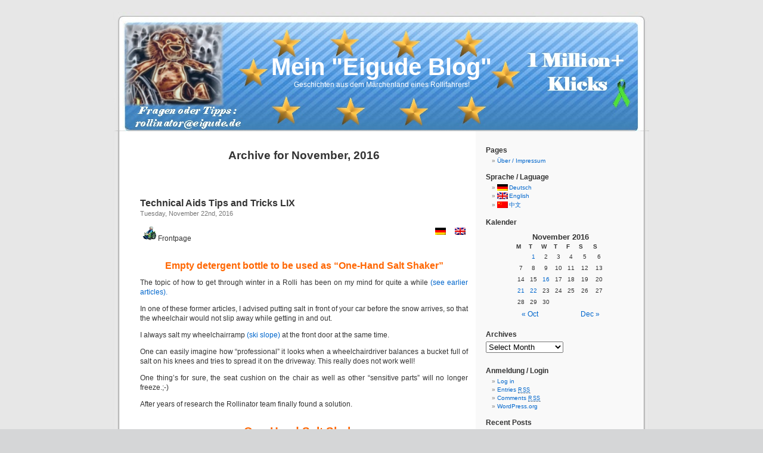

--- FILE ---
content_type: text/html; charset=UTF-8
request_url: http://www.eigude.de/blog/?m=201611&lang=en
body_size: 95170
content:
<!DOCTYPE html PUBLIC "-//W3C//DTD XHTML 1.0 Transitional//EN" "http://www.w3.org/TR/xhtml1/DTD/xhtml1-transitional.dtd">
<html xmlns="http://www.w3.org/1999/xhtml" dir="ltr" lang="en-US">
<head profile="http://gmpg.org/xfn/11">
<meta http-equiv="Content-Type" content="http://www.eigude.de/blog/wp-content/uploads/2009/11/www.eigude.de_IMG_6079c.jpg� />http://www.eigude.de/blog/wp-content/uploads/2009/11/www.eigude.de_IMG_6079c.jpg� />text/html; charset=UTF-8" />
<title>November &laquo; 2016 &laquo;  Mein &quot;Eigude Blog&quot;</title>
<link rel="stylesheet" href="http://www.eigude.de/blog/wp-content/themes/sabpress00/style.css" type="text/css" media="screen" />
<link rel="pingback" href="http://www.eigude.de/blog/xmlrpc.php?lang=en" />
<style type="text/css" media="screen">
	#page { background: url("http://www.eigude.de/blog/wp-content/themes/sabpress00/images/bg-ltr.jpg") repeat-y top; border: none; }
</style>
 
<link rel="alternate" type="application/rss+xml" title="Mein &quot;Eigude Blog&quot; &raquo; Feed" href="http://www.eigude.de/blog/?feed=rss2&amp;lang=en" />
<link rel="alternate" type="application/rss+xml" title="Mein &quot;Eigude Blog&quot; &raquo; Comments Feed" href="http://www.eigude.de/blog/?feed=comments-rss2&amp;lang=en" />
<!-- AL2FB CSS -->
<style type="text/css" media="screen">
.al2fb_widget_comments { }
.al2fb_widget_comments li { }
.al2fb_widget_picture { width: 32px; height: 32px; }
.al2fb_widget_name { }
.al2fb_widget_comment { }
.al2fb_widget_date { font-size: smaller; }</style>
<link rel='stylesheet' id='zbplayer-style-css'  href='http://www.eigude.de/blog/wp-content/plugins/zbplayer/css/zbPlayer.css?ver=3.3.1' type='text/css' media='all' />
<link rel='stylesheet' id='al2fb_style-css'  href='http://www.eigude.de/blog/wp-content/plugins/add-link-to-facebook/add-link-to-facebook.css?ver=3.3.1' type='text/css' media='all' />
<link rel='stylesheet' id='cptchStylesheet-css'  href='http://www.eigude.de/blog/wp-content/plugins/captcha/css/style.css?ver=3.3.1' type='text/css' media='all' />
<script type='text/javascript' src='http://www.eigude.de/blog/wp-content/plugins/zbplayer/js/zbPlayerFlash.js?ver=3.3.1'></script>
<link rel="EditURI" type="application/rsd+xml" title="RSD" href="http://www.eigude.de/blog/xmlrpc.php?rsd" />
<link rel="wlwmanifest" type="application/wlwmanifest+xml" href="http://www.eigude.de/blog/wp-includes/wlwmanifest.xml" /> 
<meta name="generator" content="WordPress 3.3.1" />

<meta http-equiv="Content-Language" content="en-US" />
<style type="text/css" media="screen">
.qtrans_flag span { display:none }
.qtrans_flag { height:12px; width:18px; display:block }
.qtrans_flag_and_text { padding-left:20px }
.qtrans_flag_de { background:url(http://www.eigude.de/blog/wp-content/plugins/qtranslate/flags/de.png) no-repeat }
.qtrans_flag_en { background:url(http://www.eigude.de/blog/wp-content/plugins/qtranslate/flags/gb.png) no-repeat }
.qtrans_flag_zh { background:url(http://www.eigude.de/blog/wp-content/plugins/qtranslate/flags/cn.png) no-repeat }
</style>
<link hreflang="de" href="http://www.eigude.de/blog/?m=201611&amp;lang=de" rel="alternate" />
<link hreflang="zh" href="http://www.eigude.de/blog/?m=201611&amp;lang=zh" rel="alternate" />
	<style type="text/css">.recentcomments a{display:inline !important;padding:0 !important;margin:0 !important;}</style>
<script src="/blog/wp-includes/js/flowplayer-3.2.11.min.js"></script>
</head>
<body class="archive date">
<div id="page">

<div id="header" role="banner">
	<div id="headerimg">
		<h1><a href="http://www.eigude.de/blog/">Mein &quot;Eigude Blog&quot;</a></h1>
		<div class="description">Geschichten aus dem Märchenland eines Rollifahrers!</div>
	</div>
</div>
<hr />

	<div id="content" class="narrowcolumn" role="main">

		
 	   	  		<h2 class="pagetitle">Archive for November, 2016</h2>
 	  

		<div class="navigation">
			<div class="alignleft"></div>
			<div class="alignright"></div>
		</div>

				<div class="post-21112 post type-post status-publish format-standard hentry category-allgemein category-hilfmittel category-selbstgebaute-hilfsmittel category-winter tag-hilfsmittel tag-schnee tag-tipps-und-tricks">
				<h3 id="post-21112"><a href="http://www.eigude.de/blog/?p=21112&amp;lang=en" rel="bookmark" title="Permanent Link to Technical Aids Tips and Tricks LIX">Technical Aids Tips and Tricks LIX</a></h3>
				<small>Tuesday, November 22nd, 2016</small>

				<div class="entry">
					<p><a href="http://www.eigude.de/blog/?p=21112&amp;lang=en"><img class="size-full wp-image-8171 alignright" title="uk" src="http://www.eigude.de/blog/wp-content/uploads/2012/01/uk.png" alt="" width="18" height="12" /></a><a style="text-align: left;" href="http://www.eigude.de/blog/?lang=en"><img title="Home!" src="http://www.eigude.de/blog/wp-content/uploads/2012/09/Playmo.png" alt="" width="30" height="26" /></a>Frontpage<a href="http://www.eigude.de/blog/?p=21112"><img class="size-full wp-image-8170 alignright" title="de" src="http://www.eigude.de/blog/wp-content/uploads/2012/01/de.png" alt="" width="18" height="12" /></a></p>
<h3 style="text-align: center;"><span style="color: #ff6600;"> Empty detergent bottle to be used as “One-Hand Salt Shaker” </span></h3>
<p>The topic of how to get through winter in a Rolli has been on my mind for quite a while <a href="http://www.eigude.de/blog/?cat=195&amp;lang=en">(see earlier articles).</a></p>
<p>In one of these former articles, I advised putting salt in front of your car before the snow arrives, so that the wheelchair would not slip away while getting in and out.</p>
<p>I always salt my wheelchairramp <a href="http://www.eigude.de/blog/?p=750">(ski slope)</a> at the front door at the same time.</p>
<p>One can easily imagine how &#8220;professional&#8221; it looks when a wheelchairdriver balances a bucket full of salt on his knees and tries to spread it on the driveway. This really does not work well!</p>
<p>One thing’s for sure, the seat cushion on the chair as well as other “sensitive parts” will no longer freeze.;-)</p>
<p>After years of research the Rollinator team finally found a solution.</p>
<h2 style="text-align: center;"><span style="color: #ff6600;"> One-Hand Salt Shaker</span></h2>
<h4 style="text-align: center;">(special wheelchairdriver)</h4>
<p><a href="http://www.eigude.de/blog/wp-content/uploads/2015/01/www.eigude.de_Salt-Shaker_IMG_9202_eng-03.jpg"><img class="alignright  wp-image-21314" title="One-Hand Salt Shaker" src="http://www.eigude.de/blog/wp-content/uploads/2015/01/www.eigude.de_Salt-Shaker_IMG_9202_eng-03.jpg" alt="" width="221" height="345" /></a></p>
<p>&nbsp;</p>
<p>The One-Hand Salt Shaker stands out with its ergonomic form, which allows the user to aim more accurately when spreading the salt using only one arm.</p>
<p>You can pretty much modify any empty liquid detergent bottle. However, I advise against those XXL-supersize bottles because of the excessive weight. During laboratory trials wheels burst and users got thrown out of their vehicles (just kidding).</p>
<p>To fill the salt shaker, a proven method is simply rolling a newspaper, advertisement, brochure etc. to make a quick funnel. <img src='http://www.eigude.de/blog/wp-includes/images/smilies/icon_wink.gif' alt=';-)' class='wp-smiley' /> </p>
<p>To prevent the salt shaker from dropping you could attach a key chain to the handle and hang the bottle around your neck as some sort of a trophy – but don’t get strangled&#8230; !!!</p>
<p>The special One-Handed Salt Shaker is also 98.74 % pedestrian and walking frame user friendly.</p>
<p style="text-align: right;"><em>Translator BW</em></p>
<p> </p>

<script>
function zbpShare(url) {
  var sharer = 'https://www.facebook.com/sharer/sharer.php?u='+url;
  window.open(sharer, 'sharer', 'width=626,height=436');
  return false;
}
var zbPregResult = '0';
</script>
<div class="al2fb_like_button"><div id="fb-root"></div><script type="text/javascript">
(function(d, s, id) {
  var js, fjs = d.getElementsByTagName(s)[0];
  if (d.getElementById(id)) return;
  js = d.createElement(s); js.id = id;
  js.src = "//connect.facebook.net/en_US/all.js#xfbml=1&appId=189052951198432";
  fjs.parentNode.insertBefore(js, fjs);
}(document, "script", "facebook-jssdk"));
</script>
<fb:like href="http://www.eigude.de/blog/?p=21112&amp;lang=en" layout="button_count" show_faces="true" width="50" action="like" font="arial" colorscheme="light" ref="AL2FB"></fb:like></div>				</div>

				<p class="postmetadata">Tags:<a href="http://www.eigude.de/blog/?tag=hilfsmittel&amp;lang=en" rel="tag">Technical Aids</a>, <a href="http://www.eigude.de/blog/?tag=schnee&amp;lang=en" rel="tag">Snow</a>, <a href="http://www.eigude.de/blog/?tag=tipps-und-tricks&amp;lang=en" rel="tag">Tips and Tricks</a><br /> Posted in <a href="http://www.eigude.de/blog/?cat=1&amp;lang=en" title="View all posts in General" rel="category">General</a>, <a href="http://www.eigude.de/blog/?cat=34&amp;lang=en" title="View all posts in Technical Aids" rel="category">Technical Aids</a>, <a href="http://www.eigude.de/blog/?cat=272&amp;lang=en" title="View all posts in Selbstgebaute Hilfsmittel" rel="category">Selbstgebaute Hilfsmittel</a>, <a href="http://www.eigude.de/blog/?cat=195&amp;lang=en" title="View all posts in Winter" rel="category">Winter</a> |   <a href="http://www.eigude.de/blog/?p=21112&amp;lang=en#respond" title="Comment on Technical Aids Tips and Tricks LIX">No Comments &#187;</a></p>

			</div>

				<div class="post-4145 post type-post status-publish format-standard hentry category-allgemein tag-altere-eintrage">
				<h3 id="post-4145"><a href="http://www.eigude.de/blog/?p=4145&amp;lang=en" rel="bookmark" title="Permanent Link to (Deutsch) Grüner Pfeil">(Deutsch) Grüner Pfeil</a></h3>
				<small>Monday, November 21st, 2016</small>

				<div class="entry">
					<h2 style="text-align: center;"><span style="color: #000000;"> To look for &#8220;Older Entries&#8221; </span></h2>
<h2 style="text-align: center;"><span style="color: #008000;"> Click the green button !</span><br />
<a href="http://www.eigude.de/blog/?paged=3&amp;lang=en"><br />
<img class="size-full wp-image-4150 alignleft aligncenter" title="Older Entries" src="http://www.eigude.de/blog/wp-content/uploads/2010/05/NARRGRDW.gif" alt="" width="50" height="50" /></a></h2>
<p>&nbsp;</p>

<script>
function zbpShare(url) {
  var sharer = 'https://www.facebook.com/sharer/sharer.php?u='+url;
  window.open(sharer, 'sharer', 'width=626,height=436');
  return false;
}
var zbPregResult = '0';
</script>
				</div>

				<p class="postmetadata">Tags:<a href="http://www.eigude.de/blog/?tag=altere-eintrage&amp;lang=en" rel="tag">Ältere Einträge</a><br /> Posted in <a href="http://www.eigude.de/blog/?cat=1&amp;lang=en" title="View all posts in General" rel="category">General</a> |   <a href="http://www.eigude.de/blog/?p=4145&amp;lang=en#respond" title="Comment on (Deutsch) Grüner Pfeil">No Comments &#187;</a></p>

			</div>

				<div class="post-22892 post type-post status-publish format-standard hentry category-allgemein category-alltagshilfen category-hilfmittel category-tipps-und-tricks category-winter tag-hilfsmittel tag-tetra-tipps tag-tipps-und-tricks">
				<h3 id="post-22892"><a href="http://www.eigude.de/blog/?p=22892&amp;lang=en" rel="bookmark" title="Permanent Link to Technical Aids Tips und Tricks XLVIII">Technical Aids Tips und Tricks XLVIII</a></h3>
				<small>Monday, November 21st, 2016</small>

				<div class="entry">
					<p><a href="http://www.eigude.de/blog/?p=22892&amp;lang=en"><img class="size-full wp-image-8171 alignright" title="uk" src="http://www.eigude.de/blog/wp-content/uploads/2012/01/uk.png" alt="" width="18" height="12" /></a><a style="text-align: left;" href="http://www.eigude.de/blog/?lang=en"><img title="Home!" src="http://www.eigude.de/blog/wp-content/uploads/2012/09/Playmo.png" alt="" width="30" height="26" /></a>Frontpage<a href="http://www.eigude.de/blog/?p=22892"><img class="size-full wp-image-8170 alignright" title="de" src="http://www.eigude.de/blog/wp-content/uploads/2012/01/de.png" alt="" width="18" height="12" /></a></p>
<p>FINALLY, NO MORE SWOLLEN FEET&#8230;!!!!!</p>
<p>Most of the wheelchair users know the problem with the swollen feet. During the day they swell and at night they go down again. However, this process of up and down was never a satisfactory one and it eventually ended just last summer when for the first time in my eight and a half years in a wheelchair I couldn’t get my feet in to my shoes anymore at all &#8211; although these were already two sizes up.</p>
<p>I have never used <em>anti embolism stockings</em>, because as a Tetra with plenty of discomfort in my feet I couldn’t possibly put them on by myself.</p>
<p>&nbsp;</p>
<p>Sport Lange carries <em>compression stockings</em> especially designed for runners.</p>
<p>&nbsp;</p>
<p>I have them put on in the morning and wear them if necessary until the next morning. No more swelling of the feet during the day! I cannot remember in the last nine years having had such slim feet. Of course, I don’t want to discourage anyone from wearing their <em>anti embolism stockings</em> but for anyone in the same situation as I, <em>compression stockings</em> are the way to go!</p>
<p>Where to buy:</p>
<p>Online at eBay or Amazon<br />
Sports supply store<br />
Sanitätsgeschäft<br />
or at James &amp; Nicholson for 8.75€</p>
<p style="text-align: right;"><em>Translator BW</em></p>
<p> </p>

<script>
function zbpShare(url) {
  var sharer = 'https://www.facebook.com/sharer/sharer.php?u='+url;
  window.open(sharer, 'sharer', 'width=626,height=436');
  return false;
}
var zbPregResult = '0';
</script>
<div class="al2fb_like_button"><div id="fb-root"></div><script type="text/javascript">
(function(d, s, id) {
  var js, fjs = d.getElementsByTagName(s)[0];
  if (d.getElementById(id)) return;
  js = d.createElement(s); js.id = id;
  js.src = "//connect.facebook.net/en_US/all.js#xfbml=1&appId=189052951198432";
  fjs.parentNode.insertBefore(js, fjs);
}(document, "script", "facebook-jssdk"));
</script>
<fb:like href="http://www.eigude.de/blog/?p=22892&amp;lang=en" layout="button_count" show_faces="true" width="50" action="like" font="arial" colorscheme="light" ref="AL2FB"></fb:like></div>				</div>

				<p class="postmetadata">Tags:<a href="http://www.eigude.de/blog/?tag=hilfsmittel&amp;lang=en" rel="tag">Technical Aids</a>, <a href="http://www.eigude.de/blog/?tag=tetra-tipps&amp;lang=en" rel="tag">Quadriplegic Tips</a>, <a href="http://www.eigude.de/blog/?tag=tipps-und-tricks&amp;lang=en" rel="tag">Tips and Tricks</a><br /> Posted in <a href="http://www.eigude.de/blog/?cat=1&amp;lang=en" title="View all posts in General" rel="category">General</a>, <a href="http://www.eigude.de/blog/?cat=225&amp;lang=en" title="View all posts in Everyday life aids" rel="category">Everyday life aids</a>, <a href="http://www.eigude.de/blog/?cat=34&amp;lang=en" title="View all posts in Technical Aids" rel="category">Technical Aids</a>, <a href="http://www.eigude.de/blog/?cat=36&amp;lang=en" title="View all posts in Tips and Tricks" rel="category">Tips and Tricks</a>, <a href="http://www.eigude.de/blog/?cat=195&amp;lang=en" title="View all posts in Winter" rel="category">Winter</a> |   <a href="http://www.eigude.de/blog/?p=22892&amp;lang=en#respond" title="Comment on Technical Aids Tips und Tricks XLVIII">No Comments &#187;</a></p>

			</div>

				<div class="post-18192 post type-post status-publish format-standard hentry category-allgemein category-hilfmittel category-winter tag-auto tag-hilfsmittel tag-reflektoren tag-tipps-und-tricks tag-wheel-blades tag-winter">
				<h3 id="post-18192"><a href="http://www.eigude.de/blog/?p=18192&amp;lang=en" rel="bookmark" title="Permanent Link to Winter Special">Winter Special</a></h3>
				<small>Wednesday, November 16th, 2016</small>

				<div class="entry">
					<p><a href="http://www.eigude.de/blog/?p=15714&amp;lang=en"><img class="size-full wp-image-8171 alignright" title="uk" src="http://www.eigude.de/blog/wp-content/uploads/2012/01/uk.png" alt="" width="18" height="12" /></a><a style="text-align: left;" href="http://www.eigude.de/blog/?lang=en"><img title="Home!" src="http://www.eigude.de/blog/wp-content/uploads/2012/09/Playmo.png" alt="" width="30" height="26" /></a>Frontpage<a href="http://www.eigude.de/blog/?p=15714"><img class="size-full wp-image-8170 alignright" title="de" src="http://www.eigude.de/blog/wp-content/uploads/2012/01/de.png" alt="" width="18" height="12" /></a><br />
 <span style="color: #000000;">Here is a collection of links with tips and odd stories around the subject winter.</span> <span style="color: #800000;"><strong>Sorry, but not all blogposts referred to are translated yet!!! More to follow&#8230;</strong></span></p>
<h3><img class="aligncenter size-full wp-image-10080" title="Ho,ho, ho..." src="http://www.eigude.de/blog/wp-content/uploads/2011/12/16_12_2010_Strafzettel-d.jpg" alt="" width="480" height="360" /></h3>
<h3><span style="color: #333399;">Wheelblades, wheelchairski</span></h3>
<p><a href="http://www.eigude.de/blog/?p=9362&amp;lang=en">http://www.eigude.de/blog/?p=9362&amp;lang=en</a>translated!</p>
<h3><span style="color: #333399;">FreeWheel </span></h3>
<p><a href="http://www.eigude.de/blog/?p=15468&amp;lang=en">http://www.eigude.de/blog/?p=15468&amp;lang=en</a>translated!</p>
<h3><span style="color: #333399;">Put salt next to the car before snow falls&#8230;!!!</span></h3>
<p><a href="http://www.eigude.de/blog/?p=15740">http://www.eigude.de/blog/?p=15740</a></p>
<h3><span style="color: #333399;">Reflectors and Illumination</span></h3>
<p><a href="http://www.eigude.de/blog/?p=5699&amp;lang=en">http://www.eigude.de/blog/?p=5699&amp;lang=en</a> translated! <a href="http://www.eigude.de/blog/?p=4162&amp;lang=en">http://www.eigude.de/blog/?p=4162&amp;lang=en</a> translated! <a href="http://www.eigude.de/blog/?p=882&amp;lang=en">http://www.eigude.de/blog/?p=882&amp;lang=en</a>translated!</p>
<h3><span style="color: #333399;">Moutainbike Winter Tyres </span></h3>
<p><a href="http://www.eigude.de/blog/?p=1311&amp;lang=en">http://www.eigude.de/blog/?p=1311&amp;lang=en</a> translated! <a href="http://www.eigude.de/blog/?p=4829&amp;lang=en">http://www.eigude.de/blog/?p=4829&amp;lang=en</a> translated! <a href="http://www.eigude.de/blog/?p=2068&amp;lang=en">http://www.eigude.de/blog/?p=2068&amp;lang=en</a> translated! <a href="http://www.eigude.de/blog/?p=4759&amp;lang=en">http://www.eigude.de/blog/?p=4759&amp;lang=en</a>translated!</p>
<h3><span style="color: #333399;">Wheelchair auxiliary snow chains</span></h3>
<p><a href="http://www.eigude.de/blog/? p=4928&amp;lang=en">http://www.eigude.de/blog/?p=4928&amp;lang=en</a>translated!</p>
<h3><span style="color: #333399;">Running direction of “Schwalbe” tyres </span></h3>
<p><a href="http://www.eigude.de/blog/?p=2271&amp;lang=en">http://www.eigude.de/blog/?p=2271&amp;lang=en</a>translated!</p>
<h3><span style="color: #333399;">Wheelchair tyre cleaning carpet</span></h3>
<p><a href="http://www.eigude.de/blog/?p=1328&amp;lang=en">http://www.eigude.de/blog/?p=1328&amp;lang=en</a>translated!</p>
<h3><span style="color: #333399;">Wheelchair tyre slippers </span></h3>
<p><a href="http://www.eigude.de/blog/?p=3298&amp;lang=en">http://www.eigude.de/blog/?p=3298&amp;lang=en</a>translated!</p>
<h3><span style="color: #333399;">Christmas Tree remote control</span></h3>
<p><a href="http://www.eigude.de/blog/?p=4397&amp;lang=en">http://www.eigude.de/blog/?p=4397&amp;lang=en</a>translated!</p>
<h3><span style="color: #333399;">Special wheelchair for removing snow </span></h3>
<p><a href="http://www.eigude.de/blog/?p=4239&amp;lang=en">http://www.eigude.de/blog/?p=4239&amp;lang=en</a>translated!</p>
<h3><span style="color: #333399;">Story referring to the picture</span></h3>
<p><a href="http://www.eigude.de/blog/?p=4582">http://www.eigude.de/blog/?p=4582</a></p>
<h3><span style="color: #333399;">Miscellaneous</span></h3>
<p><a href="http://www.eigude.de/blog/?p=750">http://www.eigude.de/blog/?p=750</a> <a href="http://www.eigude.de/blog/?p=4636">http://www.eigude.de/blog/?p=4636</a> If you have good ideas, as usual e-mail to <strong><a href="mailto: rollinator@eigude.de">rollinator@eigude.de</a></strong></p>
<p style="text-align: right;"><em>Translator BL</em></p>

<script>
function zbpShare(url) {
  var sharer = 'https://www.facebook.com/sharer/sharer.php?u='+url;
  window.open(sharer, 'sharer', 'width=626,height=436');
  return false;
}
var zbPregResult = '0';
</script>
<div class="al2fb_like_button"><div id="fb-root"></div><script type="text/javascript">
(function(d, s, id) {
  var js, fjs = d.getElementsByTagName(s)[0];
  if (d.getElementById(id)) return;
  js = d.createElement(s); js.id = id;
  js.src = "//connect.facebook.net/en_US/all.js#xfbml=1&appId=189052951198432";
  fjs.parentNode.insertBefore(js, fjs);
}(document, "script", "facebook-jssdk"));
</script>
<fb:like href="http://www.eigude.de/blog/?p=18192&amp;lang=en" layout="button_count" show_faces="true" width="50" action="like" font="arial" colorscheme="light" ref="AL2FB"></fb:like></div>				</div>

				<p class="postmetadata">Tags:<a href="http://www.eigude.de/blog/?tag=auto&amp;lang=en" rel="tag">Car and Hand Throttle</a>, <a href="http://www.eigude.de/blog/?tag=hilfsmittel&amp;lang=en" rel="tag">Technical Aids</a>, <a href="http://www.eigude.de/blog/?tag=reflektoren&amp;lang=en" rel="tag">Reflector</a>, <a href="http://www.eigude.de/blog/?tag=tipps-und-tricks&amp;lang=en" rel="tag">Tips and Tricks</a>, <a href="http://www.eigude.de/blog/?tag=wheel-blades&amp;lang=en" rel="tag">Wheel Blades</a>, <a href="http://www.eigude.de/blog/?tag=winter&amp;lang=en" rel="tag">Winter</a><br /> Posted in <a href="http://www.eigude.de/blog/?cat=1&amp;lang=en" title="View all posts in General" rel="category">General</a>, <a href="http://www.eigude.de/blog/?cat=34&amp;lang=en" title="View all posts in Technical Aids" rel="category">Technical Aids</a>, <a href="http://www.eigude.de/blog/?cat=195&amp;lang=en" title="View all posts in Winter" rel="category">Winter</a> |   <a href="http://www.eigude.de/blog/?p=18192&amp;lang=en#respond" title="Comment on Winter Special">No Comments &#187;</a></p>

			</div>

				<div class="post-22835 post type-post status-publish format-standard hentry category-allgemein category-eigude-pranger tag-eingangstur tag-rampe tag-wohnung">
				<h3 id="post-22835"><a href="http://www.eigude.de/blog/?p=22835&amp;lang=en" rel="bookmark" title="Permanent Link to Eigude Shame XXXI">Eigude Shame XXXI</a></h3>
				<small>Tuesday, November 1st, 2016</small>

				<div class="entry">
					<p>Sorry, this entry is only available in <a href="http://www.eigude.de/blog/?m=201611&amp;lang=de">Deutsch</a>.</p>

<script>
function zbpShare(url) {
  var sharer = 'https://www.facebook.com/sharer/sharer.php?u='+url;
  window.open(sharer, 'sharer', 'width=626,height=436');
  return false;
}
var zbPregResult = '0';
</script>
<div class="al2fb_like_button"><div id="fb-root"></div><script type="text/javascript">
(function(d, s, id) {
  var js, fjs = d.getElementsByTagName(s)[0];
  if (d.getElementById(id)) return;
  js = d.createElement(s); js.id = id;
  js.src = "//connect.facebook.net/en_US/all.js#xfbml=1&appId=189052951198432";
  fjs.parentNode.insertBefore(js, fjs);
}(document, "script", "facebook-jssdk"));
</script>
<fb:like href="http://www.eigude.de/blog/?p=22835&amp;lang=en" layout="button_count" show_faces="true" width="50" action="like" font="arial" colorscheme="light" ref="AL2FB"></fb:like></div>				</div>

				<p class="postmetadata">Tags:<a href="http://www.eigude.de/blog/?tag=eingangstur&amp;lang=en" rel="tag">Eingangstür</a>, <a href="http://www.eigude.de/blog/?tag=rampe&amp;lang=en" rel="tag">Ramp</a>, <a href="http://www.eigude.de/blog/?tag=wohnung&amp;lang=en" rel="tag">Home</a><br /> Posted in <a href="http://www.eigude.de/blog/?cat=1&amp;lang=en" title="View all posts in General" rel="category">General</a>, <a href="http://www.eigude.de/blog/?cat=101&amp;lang=en" title="View all posts in Eigude- Shame" rel="category">Eigude- Shame</a> |   <a href="http://www.eigude.de/blog/?p=22835&amp;lang=en#respond" title="Comment on Eigude Shame XXXI">No Comments &#187;</a></p>

			</div>

		
		<div class="navigation">
			<div class="alignleft"></div>
			<div class="alignright"></div>
		</div>
		</div>

	<div id="sidebar" role="complementary">
		<ul>
			<li id="pages-3" class="widget widget_pages"><h2 class="widgettitle">Pages</h2>		<ul>
			<li class="page_item page-item-2"><a href="http://www.eigude.de/blog/?page_id=2&amp;lang=en">&Uuml;ber / Impressum</a></li>
		</ul>
		</li><li id="qtranslate-3" class="widget widget_qtranslate"><h2 class="widgettitle">Sprache / Laguage</h2><ul class="qtrans_language_chooser" id="qtranslate-3-chooser"><li><a href="http://www.eigude.de/blog/?m=201611&amp;lang=de" class="qtrans_flag_de qtrans_flag_and_text" title="Deutsch"><span>Deutsch</span></a></li><li class="active"><a href="http://www.eigude.de/blog/?m=201611&amp;lang=en" class="qtrans_flag_en qtrans_flag_and_text" title="English"><span>English</span></a></li><li><a href="http://www.eigude.de/blog/?m=201611&amp;lang=zh" class="qtrans_flag_zh qtrans_flag_and_text" title="中文"><span>中文</span></a></li></ul><div class="qtrans_widget_end"></div></li><li id="calendar-3" class="widget widget_calendar"><h2 class="widgettitle">Kalender</h2><div id="calendar_wrap"><table id="wp-calendar">
	<caption>November 2016</caption>
	<thead>
	<tr>
		<th scope="col" title="Monday">M</th>
		<th scope="col" title="Tuesday">T</th>
		<th scope="col" title="Wednesday">W</th>
		<th scope="col" title="Thursday">T</th>
		<th scope="col" title="Friday">F</th>
		<th scope="col" title="Saturday">S</th>
		<th scope="col" title="Sunday">S</th>
	</tr>
	</thead>

	<tfoot>
	<tr>
		<td colspan="3" id="prev"><a href="http://www.eigude.de/blog/?m=201610&amp;lang=en" title="View posts for October 2016">&laquo; Oct</a></td>
		<td class="pad">&nbsp;</td>
		<td colspan="3" id="next"><a href="http://www.eigude.de/blog/?m=201612&amp;lang=en" title="View posts for December 2016">Dec &raquo;</a></td>
	</tr>
	</tfoot>

	<tbody>
	<tr>
		<td colspan="1" class="pad">&nbsp;</td><td><a href="http://www.eigude.de/blog/?m=20161101&amp;lang=en" title="Eigude Shame XXXI">1</a></td><td>2</td><td>3</td><td>4</td><td>5</td><td>6</td>
	</tr>
	<tr>
		<td>7</td><td>8</td><td>9</td><td>10</td><td>11</td><td>12</td><td>13</td>
	</tr>
	<tr>
		<td>14</td><td>15</td><td><a href="http://www.eigude.de/blog/?m=20161116&amp;lang=en" title="Winter Special">16</a></td><td>17</td><td>18</td><td>19</td><td>20</td>
	</tr>
	<tr>
		<td><a href="http://www.eigude.de/blog/?m=20161121&amp;lang=en" title="Technical Aids Tips und Tricks XLVIII
(Deutsch) Grüner Pfeil">21</a></td><td><a href="http://www.eigude.de/blog/?m=20161122&amp;lang=en" title="Technical Aids Tips and Tricks LIX">22</a></td><td>23</td><td>24</td><td>25</td><td>26</td><td>27</td>
	</tr>
	<tr>
		<td>28</td><td>29</td><td>30</td>
		<td class="pad" colspan="4">&nbsp;</td>
	</tr>
	</tbody>
	</table></div></li><li id="archives-3" class="widget widget_archive"><h2 class="widgettitle">Archives</h2>		<select name="archive-dropdown" onchange='document.location.href=this.options[this.selectedIndex].value;'> <option value="">Select Month</option> 	<option value='http://www.eigude.de/blog/?m=201901&#038;lang=en'> January 2019 &nbsp;(3)</option>
	<option value='http://www.eigude.de/blog/?m=201812&#038;lang=en'> December 2018 &nbsp;(3)</option>
	<option value='http://www.eigude.de/blog/?m=201803&#038;lang=en'> March 2018 &nbsp;(1)</option>
	<option value='http://www.eigude.de/blog/?m=201802&#038;lang=en'> February 2018 &nbsp;(1)</option>
	<option value='http://www.eigude.de/blog/?m=201709&#038;lang=en'> September 2017 &nbsp;(1)</option>
	<option value='http://www.eigude.de/blog/?m=201707&#038;lang=en'> July 2017 &nbsp;(1)</option>
	<option value='http://www.eigude.de/blog/?m=201706&#038;lang=en'> June 2017 &nbsp;(3)</option>
	<option value='http://www.eigude.de/blog/?m=201703&#038;lang=en'> March 2017 &nbsp;(3)</option>
	<option value='http://www.eigude.de/blog/?m=201702&#038;lang=en'> February 2017 &nbsp;(4)</option>
	<option value='http://www.eigude.de/blog/?m=201701&#038;lang=en'> January 2017 &nbsp;(4)</option>
	<option value='http://www.eigude.de/blog/?m=201612&#038;lang=en'> December 2016 &nbsp;(4)</option>
	<option value='http://www.eigude.de/blog/?m=201611&#038;lang=en'> November 2016 &nbsp;(5)</option>
	<option value='http://www.eigude.de/blog/?m=201610&#038;lang=en'> October 2016 &nbsp;(1)</option>
	<option value='http://www.eigude.de/blog/?m=201608&#038;lang=en'> August 2016 &nbsp;(1)</option>
	<option value='http://www.eigude.de/blog/?m=201607&#038;lang=en'> July 2016 &nbsp;(2)</option>
	<option value='http://www.eigude.de/blog/?m=201606&#038;lang=en'> June 2016 &nbsp;(1)</option>
	<option value='http://www.eigude.de/blog/?m=201604&#038;lang=en'> April 2016 &nbsp;(2)</option>
	<option value='http://www.eigude.de/blog/?m=201602&#038;lang=en'> February 2016 &nbsp;(3)</option>
	<option value='http://www.eigude.de/blog/?m=201601&#038;lang=en'> January 2016 &nbsp;(1)</option>
	<option value='http://www.eigude.de/blog/?m=201511&#038;lang=en'> November 2015 &nbsp;(1)</option>
	<option value='http://www.eigude.de/blog/?m=201509&#038;lang=en'> September 2015 &nbsp;(1)</option>
	<option value='http://www.eigude.de/blog/?m=201506&#038;lang=en'> June 2015 &nbsp;(2)</option>
	<option value='http://www.eigude.de/blog/?m=201505&#038;lang=en'> May 2015 &nbsp;(5)</option>
	<option value='http://www.eigude.de/blog/?m=201504&#038;lang=en'> April 2015 &nbsp;(3)</option>
	<option value='http://www.eigude.de/blog/?m=201503&#038;lang=en'> March 2015 &nbsp;(2)</option>
	<option value='http://www.eigude.de/blog/?m=201502&#038;lang=en'> February 2015 &nbsp;(2)</option>
	<option value='http://www.eigude.de/blog/?m=201501&#038;lang=en'> January 2015 &nbsp;(3)</option>
	<option value='http://www.eigude.de/blog/?m=201412&#038;lang=en'> December 2014 &nbsp;(7)</option>
	<option value='http://www.eigude.de/blog/?m=201411&#038;lang=en'> November 2014 &nbsp;(3)</option>
	<option value='http://www.eigude.de/blog/?m=201410&#038;lang=en'> October 2014 &nbsp;(5)</option>
	<option value='http://www.eigude.de/blog/?m=201409&#038;lang=en'> September 2014 &nbsp;(7)</option>
	<option value='http://www.eigude.de/blog/?m=201408&#038;lang=en'> August 2014 &nbsp;(2)</option>
	<option value='http://www.eigude.de/blog/?m=201407&#038;lang=en'> July 2014 &nbsp;(6)</option>
	<option value='http://www.eigude.de/blog/?m=201406&#038;lang=en'> June 2014 &nbsp;(4)</option>
	<option value='http://www.eigude.de/blog/?m=201405&#038;lang=en'> May 2014 &nbsp;(6)</option>
	<option value='http://www.eigude.de/blog/?m=201404&#038;lang=en'> April 2014 &nbsp;(4)</option>
	<option value='http://www.eigude.de/blog/?m=201403&#038;lang=en'> March 2014 &nbsp;(2)</option>
	<option value='http://www.eigude.de/blog/?m=201402&#038;lang=en'> February 2014 &nbsp;(2)</option>
	<option value='http://www.eigude.de/blog/?m=201401&#038;lang=en'> January 2014 &nbsp;(5)</option>
	<option value='http://www.eigude.de/blog/?m=201312&#038;lang=en'> December 2013 &nbsp;(5)</option>
	<option value='http://www.eigude.de/blog/?m=201311&#038;lang=en'> November 2013 &nbsp;(5)</option>
	<option value='http://www.eigude.de/blog/?m=201310&#038;lang=en'> October 2013 &nbsp;(3)</option>
	<option value='http://www.eigude.de/blog/?m=201309&#038;lang=en'> September 2013 &nbsp;(6)</option>
	<option value='http://www.eigude.de/blog/?m=201308&#038;lang=en'> August 2013 &nbsp;(2)</option>
	<option value='http://www.eigude.de/blog/?m=201307&#038;lang=en'> July 2013 &nbsp;(3)</option>
	<option value='http://www.eigude.de/blog/?m=201306&#038;lang=en'> June 2013 &nbsp;(6)</option>
	<option value='http://www.eigude.de/blog/?m=201305&#038;lang=en'> May 2013 &nbsp;(6)</option>
	<option value='http://www.eigude.de/blog/?m=201304&#038;lang=en'> April 2013 &nbsp;(1)</option>
	<option value='http://www.eigude.de/blog/?m=201303&#038;lang=en'> March 2013 &nbsp;(7)</option>
	<option value='http://www.eigude.de/blog/?m=201302&#038;lang=en'> February 2013 &nbsp;(2)</option>
	<option value='http://www.eigude.de/blog/?m=201301&#038;lang=en'> January 2013 &nbsp;(9)</option>
	<option value='http://www.eigude.de/blog/?m=201212&#038;lang=en'> December 2012 &nbsp;(7)</option>
	<option value='http://www.eigude.de/blog/?m=201211&#038;lang=en'> November 2012 &nbsp;(7)</option>
	<option value='http://www.eigude.de/blog/?m=201210&#038;lang=en'> October 2012 &nbsp;(8)</option>
	<option value='http://www.eigude.de/blog/?m=201209&#038;lang=en'> September 2012 &nbsp;(6)</option>
	<option value='http://www.eigude.de/blog/?m=201208&#038;lang=en'> August 2012 &nbsp;(9)</option>
	<option value='http://www.eigude.de/blog/?m=201207&#038;lang=en'> July 2012 &nbsp;(7)</option>
	<option value='http://www.eigude.de/blog/?m=201206&#038;lang=en'> June 2012 &nbsp;(6)</option>
	<option value='http://www.eigude.de/blog/?m=201205&#038;lang=en'> May 2012 &nbsp;(6)</option>
	<option value='http://www.eigude.de/blog/?m=201204&#038;lang=en'> April 2012 &nbsp;(12)</option>
	<option value='http://www.eigude.de/blog/?m=201203&#038;lang=en'> March 2012 &nbsp;(12)</option>
	<option value='http://www.eigude.de/blog/?m=201202&#038;lang=en'> February 2012 &nbsp;(6)</option>
	<option value='http://www.eigude.de/blog/?m=201201&#038;lang=en'> January 2012 &nbsp;(10)</option>
	<option value='http://www.eigude.de/blog/?m=201112&#038;lang=en'> December 2011 &nbsp;(8)</option>
	<option value='http://www.eigude.de/blog/?m=201111&#038;lang=en'> November 2011 &nbsp;(7)</option>
	<option value='http://www.eigude.de/blog/?m=201110&#038;lang=en'> October 2011 &nbsp;(8)</option>
	<option value='http://www.eigude.de/blog/?m=201109&#038;lang=en'> September 2011 &nbsp;(7)</option>
	<option value='http://www.eigude.de/blog/?m=201108&#038;lang=en'> August 2011 &nbsp;(11)</option>
	<option value='http://www.eigude.de/blog/?m=201107&#038;lang=en'> July 2011 &nbsp;(15)</option>
	<option value='http://www.eigude.de/blog/?m=201106&#038;lang=en'> June 2011 &nbsp;(5)</option>
	<option value='http://www.eigude.de/blog/?m=201105&#038;lang=en'> May 2011 &nbsp;(9)</option>
	<option value='http://www.eigude.de/blog/?m=201104&#038;lang=en'> April 2011 &nbsp;(8)</option>
	<option value='http://www.eigude.de/blog/?m=201103&#038;lang=en'> March 2011 &nbsp;(12)</option>
	<option value='http://www.eigude.de/blog/?m=201102&#038;lang=en'> February 2011 &nbsp;(9)</option>
	<option value='http://www.eigude.de/blog/?m=201101&#038;lang=en'> January 2011 &nbsp;(12)</option>
	<option value='http://www.eigude.de/blog/?m=201012&#038;lang=en'> December 2010 &nbsp;(11)</option>
	<option value='http://www.eigude.de/blog/?m=201011&#038;lang=en'> November 2010 &nbsp;(10)</option>
	<option value='http://www.eigude.de/blog/?m=201010&#038;lang=en'> October 2010 &nbsp;(11)</option>
	<option value='http://www.eigude.de/blog/?m=201009&#038;lang=en'> September 2010 &nbsp;(5)</option>
	<option value='http://www.eigude.de/blog/?m=201008&#038;lang=en'> August 2010 &nbsp;(8)</option>
	<option value='http://www.eigude.de/blog/?m=201007&#038;lang=en'> July 2010 &nbsp;(13)</option>
	<option value='http://www.eigude.de/blog/?m=201006&#038;lang=en'> June 2010 &nbsp;(15)</option>
	<option value='http://www.eigude.de/blog/?m=201005&#038;lang=en'> May 2010 &nbsp;(10)</option>
	<option value='http://www.eigude.de/blog/?m=201004&#038;lang=en'> April 2010 &nbsp;(7)</option>
	<option value='http://www.eigude.de/blog/?m=201003&#038;lang=en'> March 2010 &nbsp;(8)</option>
	<option value='http://www.eigude.de/blog/?m=201002&#038;lang=en'> February 2010 &nbsp;(16)</option>
	<option value='http://www.eigude.de/blog/?m=201001&#038;lang=en'> January 2010 &nbsp;(9)</option>
	<option value='http://www.eigude.de/blog/?m=200912&#038;lang=en'> December 2009 &nbsp;(20)</option>
	<option value='http://www.eigude.de/blog/?m=200911&#038;lang=en'> November 2009 &nbsp;(16)</option>
	<option value='http://www.eigude.de/blog/?m=200801&#038;lang=en'> January 2008 &nbsp;(4)</option>
	<option value='http://www.eigude.de/blog/?m=200308&#038;lang=en'> August 2003 &nbsp;(1)</option>
 </select>
</li><li id="meta-3" class="widget widget_meta"><h2 class="widgettitle">Anmeldung / Login</h2>			<ul>
						<li><a href="http://www.eigude.de/blog/wp-login.php">Log in</a></li>
			<li><a href="http://www.eigude.de/blog/?feed=rss2&amp;lang=en" title="Syndicate this site using RSS 2.0">Entries <abbr title="Really Simple Syndication">RSS</abbr></a></li>
			<li><a href="http://www.eigude.de/blog/?feed=comments-rss2&amp;lang=en" title="The latest comments to all posts in RSS">Comments <abbr title="Really Simple Syndication">RSS</abbr></a></li>
			<li><a href="http://wordpress.org/" title="Powered by WordPress, state-of-the-art semantic personal publishing platform.">WordPress.org</a></li>
						</ul>
</li>		<li id="recent-posts-3" class="widget widget_recent_entries">		<h2 class="widgettitle">Recent Posts</h2>		<ul>
				<li><a href="http://www.eigude.de/blog/?p=24589&amp;lang=en" title="Technical Aids for Quadriplegics Part XV">Technical Aids for Quadriplegics Part XV</a></li>
				<li><a href="http://www.eigude.de/blog/?p=24490&amp;lang=en" title="Technical Aids for Quadriplegics Part XIV">Technical Aids for Quadriplegics Part XIV</a></li>
				<li><a href="http://www.eigude.de/blog/?p=24252&amp;lang=en" title="Annual Review 2018  Part 3">Annual Review 2018  Part 3</a></li>
				<li><a href="http://www.eigude.de/blog/?p=24116&amp;lang=en" title="Annual Review 2018 &#8211; Part 1">Annual Review 2018 &#8211; Part 1</a></li>
				<li><a href="http://www.eigude.de/blog/?p=24136&amp;lang=en" title="Annual Review 2018 &#8211; Part 2  Mallorca">Annual Review 2018 &#8211; Part 2  Mallorca</a></li>
				</ul>
		</li><li id="recent-comments-3" class="widget widget_recent_comments"><h2 class="widgettitle">Recent Comments</h2><ul id="recentcomments"><li class="recentcomments"><a href='http://www.eigude.de' rel='external nofollow' class='url'>Rollinator</a> on <a href="http://www.eigude.de/blog/?p=23862&#038;lang=en&#038;cpage=1#comment-12892">Eigude Shame XXII</a></li><li class="recentcomments">Urs Ruetz on <a href="http://www.eigude.de/blog/?p=23862&#038;lang=en&#038;cpage=1#comment-12889">Eigude Shame XXII</a></li><li class="recentcomments"><a href='http://www.eigude.de' rel='external nofollow' class='url'>Rollinator</a> on <a href="http://www.eigude.de/blog/?p=23862&#038;lang=en&#038;cpage=1#comment-12880">Eigude Shame XXII</a></li><li class="recentcomments">Claudia on <a href="http://www.eigude.de/blog/?p=23862&#038;lang=en&#038;cpage=1#comment-12873">Eigude Shame XXII</a></li><li class="recentcomments">Mglast on <a href="http://www.eigude.de/blog/?p=12136&#038;lang=en&#038;cpage=1#comment-11579">Wheelchair Excursion Mallorca Part II</a></li></ul></li><li id="categories-3" class="widget widget_categories"><h2 class="widgettitle">Categories</h2>		<ul>
	<li class="cat-item cat-item-1"><a href="http://www.eigude.de/blog/?cat=1&amp;lang=en" title="View all posts filed under General">General</a> (512)
</li>
	<li class="cat-item cat-item-225"><a href="http://www.eigude.de/blog/?cat=225&amp;lang=en" title="View all posts filed under Everyday life aids">Everyday life aids</a> (84)
</li>
	<li class="cat-item cat-item-75"><a href="http://www.eigude.de/blog/?cat=75&amp;lang=en" title="View all posts filed under Car and Hand Throttle">Car and Hand Throttle</a> (22)
</li>
	<li class="cat-item cat-item-76"><a href="http://www.eigude.de/blog/?cat=76&amp;lang=en" title="View all posts filed under Handicap Parking">Handicap Parking</a> (43)
</li>
	<li class="cat-item cat-item-53"><a href="http://www.eigude.de/blog/?cat=53&amp;lang=en" title="View all posts filed under Chock">Chock</a> (72)
</li>
	<li class="cat-item cat-item-55"><a href="http://www.eigude.de/blog/?cat=55&amp;lang=en" title="View all posts filed under Comedy">Comedy</a> (90)
</li>
	<li class="cat-item cat-item-72"><a href="http://www.eigude.de/blog/?cat=72&amp;lang=en" title="View all posts filed under Various">Various</a> (81)
</li>
	<li class="cat-item cat-item-101"><a href="http://www.eigude.de/blog/?cat=101&amp;lang=en" title="View all posts filed under Eigude- Shame">Eigude- Shame</a> (88)
</li>
	<li class="cat-item cat-item-124"><a href="http://www.eigude.de/blog/?cat=124&amp;lang=en" title="View all posts filed under Simply great">Simply great</a> (74)
</li>
	<li class="cat-item cat-item-34"><a href="http://www.eigude.de/blog/?cat=34&amp;lang=en" title="View all posts filed under Technical Aids">Technical Aids</a> (206)
</li>
	<li class="cat-item cat-item-49"><a href="http://www.eigude.de/blog/?cat=49&amp;lang=en" title="View all posts filed under Technical Aids for Quadriplegic">Technical Aids for Quadriplegic</a> (86)
</li>
	<li class="cat-item cat-item-151"><a href="http://www.eigude.de/blog/?cat=151&amp;lang=en" title="View all posts filed under Links">Links</a> (12)
</li>
	<li class="cat-item cat-item-279"><a href="http://www.eigude.de/blog/?cat=279&amp;lang=en" title="View all posts filed under Mobility equipment">Mobility equipment</a> (9)
<ul class='children'>
	<li class="cat-item cat-item-285"><a href="http://www.eigude.de/blog/?cat=285&amp;lang=en" title="View all posts filed under Handcycle">Handcycle</a> (3)
</li>
	<li class="cat-item cat-item-282"><a href="http://www.eigude.de/blog/?cat=282&amp;lang=en" title="View all posts filed under Wheelchair">Wheelchair</a> (2)
</li>
	<li class="cat-item cat-item-284"><a href="http://www.eigude.de/blog/?cat=284&amp;lang=en" title="View all posts filed under Sonderbau">Sonderbau</a> (3)
</li>
	<li class="cat-item cat-item-283"><a href="http://www.eigude.de/blog/?cat=283&amp;lang=en" title="View all posts filed under Zuggeräte">Zuggeräte</a> (2)
</li>
</ul>
</li>
	<li class="cat-item cat-item-105"><a href="http://www.eigude.de/blog/?cat=105&amp;lang=en" title="View all posts filed under Pimp My Ride">Pimp My Ride</a> (73)
<ul class='children'>
	<li class="cat-item cat-item-63"><a href="http://www.eigude.de/blog/?cat=63&amp;lang=en" title="View all posts filed under Wheelchair Tuning Foreword">Wheelchair Tuning Foreword</a> (1)
</li>
	<li class="cat-item cat-item-33"><a href="http://www.eigude.de/blog/?cat=33&amp;lang=en" title="View all posts filed under Wheelchair Tuning Workshop">Wheelchair Tuning Workshop</a> (11)
</li>
</ul>
</li>
	<li class="cat-item cat-item-270"><a href="http://www.eigude.de/blog/?cat=270&amp;lang=en" title="View all posts filed under Presse und Veröffentlichungen">Presse und Veröffentlichungen</a> (7)
</li>
	<li class="cat-item cat-item-272"><a href="http://www.eigude.de/blog/?cat=272&amp;lang=en" title="View all posts filed under Selbstgebaute Hilfsmittel">Selbstgebaute Hilfsmittel</a> (40)
</li>
	<li class="cat-item cat-item-119"><a href="http://www.eigude.de/blog/?cat=119&amp;lang=en" title="View all posts filed under Sport">Sport</a> (46)
</li>
	<li class="cat-item cat-item-67"><a href="http://www.eigude.de/blog/?cat=67&amp;lang=en" title="View all posts filed under Quadriplegic Workshop">Quadriplegic Workshop</a> (7)
<ul class='children'>
	<li class="cat-item cat-item-68"><a href="http://www.eigude.de/blog/?cat=68&amp;lang=en" title="View all posts filed under Quadriplegic Workshop Foreword">Quadriplegic Workshop Foreword</a> (1)
</li>
</ul>
</li>
	<li class="cat-item cat-item-36"><a href="http://www.eigude.de/blog/?cat=36&amp;lang=en" title="View all posts filed under Tips and Tricks">Tips and Tricks</a> (76)
</li>
	<li class="cat-item cat-item-4"><a href="http://www.eigude.de/blog/?cat=4&amp;lang=en" title="View all posts filed under Holiday">Holiday</a> (72)
</li>
	<li class="cat-item cat-item-195"><a href="http://www.eigude.de/blog/?cat=195&amp;lang=en" title="View all posts filed under Winter">Winter</a> (28)
</li>
		</ul>
</li><li id="wp-onlinecounter" class="widget widget_wpoc"><h2 class="widgettitle"></h2><ul><li>14 currently online</li><li>208 maximum concurrent</li><li>3348621 total visitors</li></ul></li><li id="search-3" class="widget widget_search"><h2 class="widgettitle">Suche / Search</h2><form role="search" method="get" id="searchform" action="http://www.eigude.de/blog/?lang=en/" >
	<div><label class="screen-reader-text" for="s">Search for:</label>
	<input type="text" value="" name="s" id="s" />
	<input type="submit" id="searchsubmit" value="Search" />
	</div>
	</form></li><li id="tag_cloud-3" class="widget widget_tag_cloud"><h2 class="widgettitle">Tags</h2><div class="tagcloud"><a href='http://www.eigude.de/blog/?tag=flughafen&#038;lang=en' class='tag-link-179' title='17 topics' style='font-size: 10.50406504065pt;'>Airport</a>
<a href='http://www.eigude.de/blog/?tag=bad&#038;lang=en' class='tag-link-140' title='18 topics' style='font-size: 10.731707317073pt;'>Bathroom</a>
<a href='http://www.eigude.de/blog/?tag=beinbruch&#038;lang=en' class='tag-link-190' title='14 topics' style='font-size: 9.5934959349593pt;'>Broken Leg</a>
<a href='http://www.eigude.de/blog/?tag=auto&#038;lang=en' class='tag-link-75' title='22 topics' style='font-size: 11.642276422764pt;'>Car and Hand Throttle</a>
<a href='http://www.eigude.de/blog/?tag=weihnachten&#038;lang=en' class='tag-link-139' title='22 topics' style='font-size: 11.642276422764pt;'>Christmas</a>
<a href='http://www.eigude.de/blog/?tag=konzerte&#038;lang=en' class='tag-link-201' title='13 topics' style='font-size: 9.2520325203252pt;'>Concerts</a>
<a href='http://www.eigude.de/blog/?tag=kuhlkappe&#038;lang=en' class='tag-link-184' title='10 topics' style='font-size: 8pt;'>Cooling Cap</a>
<a href='http://www.eigude.de/blog/?tag=kuhlweste&#038;lang=en' class='tag-link-176' title='11 topics' style='font-size: 8.4552845528455pt;'>Cooling Vest</a>
<a href='http://www.eigude.de/blog/?tag=crazy-flash&#038;lang=en' class='tag-link-91' title='59 topics' style='font-size: 16.422764227642pt;'>Crazy Flash</a>
<a href='http://www.eigude.de/blog/?tag=bordstein&#038;lang=en' class='tag-link-142' title='11 topics' style='font-size: 8.4552845528455pt;'>Curbs</a>
<a href='http://www.eigude.de/blog/?tag=behindertentoilette&#038;lang=en' class='tag-link-188' title='10 topics' style='font-size: 8pt;'>Disabled Toilet</a>
<a href='http://www.eigude.de/blog/?tag=eintracht&#038;lang=en' class='tag-link-6' title='16 topics' style='font-size: 10.162601626016pt;'>Eintracht Football </a>
<a href='http://www.eigude.de/blog/?tag=funtstug&#038;lang=en' class='tag-link-44' title='12 topics' style='font-size: 8.7967479674797pt;'>Find</a>
<a href='http://www.eigude.de/blog/?tag=fliegen&#038;lang=en' class='tag-link-198' title='15 topics' style='font-size: 9.8211382113821pt;'>Flying</a>
<a href='http://www.eigude.de/blog/?tag=fusball&#038;lang=en' class='tag-link-19' title='24 topics' style='font-size: 12.09756097561pt;'>Football</a>
<a href='http://www.eigude.de/blog/?tag=frankfurt&#038;lang=en' class='tag-link-21' title='127 topics' style='font-size: 20.178861788618pt;'>Frankfurt</a>
<a href='http://www.eigude.de/blog/?tag=greifen&#038;lang=en' class='tag-link-41' title='64 topics' style='font-size: 16.764227642276pt;'>Grip</a>
<a href='http://www.eigude.de/blog/?tag=handbike&#038;lang=en' class='tag-link-92' title='25 topics' style='font-size: 12.211382113821pt;'>Handcycle</a>
<a href='http://www.eigude.de/blog/?tag=behindertenparkplatz&#038;lang=en' class='tag-link-76' title='51 topics' style='font-size: 15.739837398374pt;'>Handicap Parking</a>
<a href='http://www.eigude.de/blog/?tag=urlaub&#038;lang=en' class='tag-link-4' title='76 topics' style='font-size: 17.674796747967pt;'>Holiday</a>
<a href='http://www.eigude.de/blog/?tag=wohnung&#038;lang=en' class='tag-link-153' title='32 topics' style='font-size: 13.463414634146pt;'>Home</a>
<a href='http://www.eigude.de/blog/?tag=krankenhaus&#038;lang=en' class='tag-link-56' title='35 topics' style='font-size: 13.918699186992pt;'>Hospital</a>
<a href='http://www.eigude.de/blog/?tag=kanaren-mittelmeer&#038;lang=en' class='tag-link-287' title='47 topics' style='font-size: 15.284552845528pt;'>Kanaren / Mittelmeer</a>
<a href='http://www.eigude.de/blog/?tag=kuche&#038;lang=en' class='tag-link-85' title='19 topics' style='font-size: 10.959349593496pt;'>Kitchen</a>
<a href='http://www.eigude.de/blog/?tag=links&#038;lang=en' class='tag-link-151' title='11 topics' style='font-size: 8.4552845528455pt;'>Links</a>
<a href='http://www.eigude.de/blog/?tag=mallorca&#038;lang=en' class='tag-link-213' title='12 topics' style='font-size: 8.7967479674797pt;'>Mallorca</a>
<a href='http://www.eigude.de/blog/?tag=sanitatshaus&#038;lang=en' class='tag-link-211' title='12 topics' style='font-size: 8.7967479674797pt;'>Medical Supply Store</a>
<a href='http://www.eigude.de/blog/?tag=minitrac&#038;lang=en' class='tag-link-163' title='20 topics' style='font-size: 11.186991869919pt;'>Minitrac</a>
<a href='http://www.eigude.de/blog/?tag=oberstdorf&#038;lang=en' class='tag-link-110' title='17 topics' style='font-size: 10.50406504065pt;'>Oberstdorf</a>
<a href='http://www.eigude.de/blog/?tag=offner&#038;lang=en' class='tag-link-51' title='14 topics' style='font-size: 9.5934959349593pt;'>Opener</a>
<a href='http://www.eigude.de/blog/?tag=orthese&#038;lang=en' class='tag-link-189' title='17 topics' style='font-size: 10.50406504065pt;'>Orthosis</a>
<a href='http://www.eigude.de/blog/?tag=tetra-tipps&#038;lang=en' class='tag-link-50' title='79 topics' style='font-size: 17.788617886179pt;'>Quadriplegic Tips</a>
<a href='http://www.eigude.de/blog/?tag=rampe&#038;lang=en' class='tag-link-14' title='30 topics' style='font-size: 13.121951219512pt;'>Ramp</a>
<a href='http://www.eigude.de/blog/?tag=reflektoren&#038;lang=en' class='tag-link-136' title='10 topics' style='font-size: 8pt;'>Reflector</a>
<a href='http://www.eigude.de/blog/?tag=duschtoilettenstuhl&#038;lang=en' class='tag-link-120' title='11 topics' style='font-size: 8.4552845528455pt;'>Shower Commode Chair</a>
<a href='http://www.eigude.de/blog/?tag=schild&#038;lang=en' class='tag-link-117' title='26 topics' style='font-size: 12.439024390244pt;'>Sign</a>
<a href='http://www.eigude.de/blog/?tag=schnee&#038;lang=en' class='tag-link-64' title='19 topics' style='font-size: 10.959349593496pt;'>Snow</a>
<a href='http://www.eigude.de/blog/?tag=sport&#038;lang=en' class='tag-link-118' title='45 topics' style='font-size: 15.056910569106pt;'>Sport</a>
<a href='http://www.eigude.de/blog/?tag=hilfsmittel&#038;lang=en' class='tag-link-37' title='184 topics' style='font-size: 22pt;'>Technical Aids</a>
<a href='http://www.eigude.de/blog/?tag=teneriffa&#038;lang=en' class='tag-link-3' title='28 topics' style='font-size: 12.780487804878pt;'>Tenerife</a>
<a href='http://www.eigude.de/blog/?tag=therapie&#038;lang=en' class='tag-link-35' title='13 topics' style='font-size: 9.2520325203252pt;'>Therapy</a>
<a href='http://www.eigude.de/blog/?tag=tipps-und-tricks&#038;lang=en' class='tag-link-36' title='114 topics' style='font-size: 19.609756097561pt;'>Tips and Tricks</a>
<a href='http://www.eigude.de/blog/?tag=rolli&#038;lang=en' class='tag-link-11' title='84 topics' style='font-size: 18.130081300813pt;'>Wheelchair</a>
<a href='http://www.eigude.de/blog/?tag=rollirucksack&#038;lang=en' class='tag-link-88' title='10 topics' style='font-size: 8pt;'>Wheelchair Bag</a>
<a href='http://www.eigude.de/blog/?tag=rollirader&#038;lang=en' class='tag-link-93' title='33 topics' style='font-size: 13.577235772358pt;'>Wheelchair Tyres</a></div>
</li>	        <li id="wp-cumulus" class="widget wp_cumulus_widget">							<h2 class="widgettitle">Flash-Wolke</h2>						<!-- SWFObject embed by Geoff Stearns geoff@deconcept.com http://blog.deconcept.com/swfobject/ --><script type="text/javascript" src="http://www.eigude.de/blog/wp-content/plugins/wp-cumulus/swfobject.js"></script><div id="wpcumuluswidgetcontent5159172"><p><a href='http://www.eigude.de/blog/?tag=flughafen&#038;lang=en' class='tag-link-179' title='17 topics' style='font-size: 10.50406504065pt;'>Airport</a>
<a href='http://www.eigude.de/blog/?tag=bad&#038;lang=en' class='tag-link-140' title='18 topics' style='font-size: 10.731707317073pt;'>Bathroom</a>
<a href='http://www.eigude.de/blog/?tag=beinbruch&#038;lang=en' class='tag-link-190' title='14 topics' style='font-size: 9.5934959349593pt;'>Broken Leg</a>
<a href='http://www.eigude.de/blog/?tag=auto&#038;lang=en' class='tag-link-75' title='22 topics' style='font-size: 11.642276422764pt;'>Car and Hand Throttle</a>
<a href='http://www.eigude.de/blog/?tag=weihnachten&#038;lang=en' class='tag-link-139' title='22 topics' style='font-size: 11.642276422764pt;'>Christmas</a>
<a href='http://www.eigude.de/blog/?tag=konzerte&#038;lang=en' class='tag-link-201' title='13 topics' style='font-size: 9.2520325203252pt;'>Concerts</a>
<a href='http://www.eigude.de/blog/?tag=kuhlkappe&#038;lang=en' class='tag-link-184' title='10 topics' style='font-size: 8pt;'>Cooling Cap</a>
<a href='http://www.eigude.de/blog/?tag=kuhlweste&#038;lang=en' class='tag-link-176' title='11 topics' style='font-size: 8.4552845528455pt;'>Cooling Vest</a>
<a href='http://www.eigude.de/blog/?tag=crazy-flash&#038;lang=en' class='tag-link-91' title='59 topics' style='font-size: 16.422764227642pt;'>Crazy Flash</a>
<a href='http://www.eigude.de/blog/?tag=bordstein&#038;lang=en' class='tag-link-142' title='11 topics' style='font-size: 8.4552845528455pt;'>Curbs</a>
<a href='http://www.eigude.de/blog/?tag=behindertentoilette&#038;lang=en' class='tag-link-188' title='10 topics' style='font-size: 8pt;'>Disabled Toilet</a>
<a href='http://www.eigude.de/blog/?tag=eintracht&#038;lang=en' class='tag-link-6' title='16 topics' style='font-size: 10.162601626016pt;'>Eintracht Football </a>
<a href='http://www.eigude.de/blog/?tag=funtstug&#038;lang=en' class='tag-link-44' title='12 topics' style='font-size: 8.7967479674797pt;'>Find</a>
<a href='http://www.eigude.de/blog/?tag=fliegen&#038;lang=en' class='tag-link-198' title='15 topics' style='font-size: 9.8211382113821pt;'>Flying</a>
<a href='http://www.eigude.de/blog/?tag=fusball&#038;lang=en' class='tag-link-19' title='24 topics' style='font-size: 12.09756097561pt;'>Football</a>
<a href='http://www.eigude.de/blog/?tag=frankfurt&#038;lang=en' class='tag-link-21' title='127 topics' style='font-size: 20.178861788618pt;'>Frankfurt</a>
<a href='http://www.eigude.de/blog/?tag=greifen&#038;lang=en' class='tag-link-41' title='64 topics' style='font-size: 16.764227642276pt;'>Grip</a>
<a href='http://www.eigude.de/blog/?tag=handbike&#038;lang=en' class='tag-link-92' title='25 topics' style='font-size: 12.211382113821pt;'>Handcycle</a>
<a href='http://www.eigude.de/blog/?tag=behindertenparkplatz&#038;lang=en' class='tag-link-76' title='51 topics' style='font-size: 15.739837398374pt;'>Handicap Parking</a>
<a href='http://www.eigude.de/blog/?tag=urlaub&#038;lang=en' class='tag-link-4' title='76 topics' style='font-size: 17.674796747967pt;'>Holiday</a>
<a href='http://www.eigude.de/blog/?tag=wohnung&#038;lang=en' class='tag-link-153' title='32 topics' style='font-size: 13.463414634146pt;'>Home</a>
<a href='http://www.eigude.de/blog/?tag=krankenhaus&#038;lang=en' class='tag-link-56' title='35 topics' style='font-size: 13.918699186992pt;'>Hospital</a>
<a href='http://www.eigude.de/blog/?tag=kanaren-mittelmeer&#038;lang=en' class='tag-link-287' title='47 topics' style='font-size: 15.284552845528pt;'>Kanaren / Mittelmeer</a>
<a href='http://www.eigude.de/blog/?tag=kuche&#038;lang=en' class='tag-link-85' title='19 topics' style='font-size: 10.959349593496pt;'>Kitchen</a>
<a href='http://www.eigude.de/blog/?tag=links&#038;lang=en' class='tag-link-151' title='11 topics' style='font-size: 8.4552845528455pt;'>Links</a>
<a href='http://www.eigude.de/blog/?tag=mallorca&#038;lang=en' class='tag-link-213' title='12 topics' style='font-size: 8.7967479674797pt;'>Mallorca</a>
<a href='http://www.eigude.de/blog/?tag=sanitatshaus&#038;lang=en' class='tag-link-211' title='12 topics' style='font-size: 8.7967479674797pt;'>Medical Supply Store</a>
<a href='http://www.eigude.de/blog/?tag=minitrac&#038;lang=en' class='tag-link-163' title='20 topics' style='font-size: 11.186991869919pt;'>Minitrac</a>
<a href='http://www.eigude.de/blog/?tag=oberstdorf&#038;lang=en' class='tag-link-110' title='17 topics' style='font-size: 10.50406504065pt;'>Oberstdorf</a>
<a href='http://www.eigude.de/blog/?tag=offner&#038;lang=en' class='tag-link-51' title='14 topics' style='font-size: 9.5934959349593pt;'>Opener</a>
<a href='http://www.eigude.de/blog/?tag=orthese&#038;lang=en' class='tag-link-189' title='17 topics' style='font-size: 10.50406504065pt;'>Orthosis</a>
<a href='http://www.eigude.de/blog/?tag=tetra-tipps&#038;lang=en' class='tag-link-50' title='79 topics' style='font-size: 17.788617886179pt;'>Quadriplegic Tips</a>
<a href='http://www.eigude.de/blog/?tag=rampe&#038;lang=en' class='tag-link-14' title='30 topics' style='font-size: 13.121951219512pt;'>Ramp</a>
<a href='http://www.eigude.de/blog/?tag=reflektoren&#038;lang=en' class='tag-link-136' title='10 topics' style='font-size: 8pt;'>Reflector</a>
<a href='http://www.eigude.de/blog/?tag=duschtoilettenstuhl&#038;lang=en' class='tag-link-120' title='11 topics' style='font-size: 8.4552845528455pt;'>Shower Commode Chair</a>
<a href='http://www.eigude.de/blog/?tag=schild&#038;lang=en' class='tag-link-117' title='26 topics' style='font-size: 12.439024390244pt;'>Sign</a>
<a href='http://www.eigude.de/blog/?tag=schnee&#038;lang=en' class='tag-link-64' title='19 topics' style='font-size: 10.959349593496pt;'>Snow</a>
<a href='http://www.eigude.de/blog/?tag=sport&#038;lang=en' class='tag-link-118' title='45 topics' style='font-size: 15.056910569106pt;'>Sport</a>
<a href='http://www.eigude.de/blog/?tag=hilfsmittel&#038;lang=en' class='tag-link-37' title='184 topics' style='font-size: 22pt;'>Technical Aids</a>
<a href='http://www.eigude.de/blog/?tag=teneriffa&#038;lang=en' class='tag-link-3' title='28 topics' style='font-size: 12.780487804878pt;'>Tenerife</a>
<a href='http://www.eigude.de/blog/?tag=therapie&#038;lang=en' class='tag-link-35' title='13 topics' style='font-size: 9.2520325203252pt;'>Therapy</a>
<a href='http://www.eigude.de/blog/?tag=tipps-und-tricks&#038;lang=en' class='tag-link-36' title='114 topics' style='font-size: 19.609756097561pt;'>Tips and Tricks</a>
<a href='http://www.eigude.de/blog/?tag=rolli&#038;lang=en' class='tag-link-11' title='84 topics' style='font-size: 18.130081300813pt;'>Wheelchair</a>
<a href='http://www.eigude.de/blog/?tag=rollirucksack&#038;lang=en' class='tag-link-88' title='10 topics' style='font-size: 8pt;'>Wheelchair Bag</a>
<a href='http://www.eigude.de/blog/?tag=rollirader&#038;lang=en' class='tag-link-93' title='33 topics' style='font-size: 13.577235772358pt;'>Wheelchair Tyres</a></p><p>WP Cumulus Flash tag cloud by <a href="http://www.roytanck.com">Roy Tanck</a> and <a href="http://lukemorton.co.uk/">Luke Morton</a> requires <a href="http://www.macromedia.com/go/getflashplayer">Flash Player</a> 9 or better.</p></div><script type="text/javascript">var widget_so6523142 = new SWFObject("http://www.eigude.de/blog/wp-content/plugins/wp-cumulus/tagcloud.swf?r=3992131", "tagcloudflash", "240", "240", "9", "#ffffff");widget_so6523142.addParam("wmode", "transparent");widget_so6523142.addParam("allowScriptAccess", "always");widget_so6523142.addVariable("tcolor", "0x222222");widget_so6523142.addVariable("tcolor2", "0x333333");widget_so6523142.addVariable("hicolor", "0x000000");widget_so6523142.addVariable("tspeed", "100");widget_so6523142.addVariable("distr", "true");widget_so6523142.addVariable("mode", "tags");widget_so6523142.addVariable("tagcloud", "%3Ctags%3E%3Ca+href%3D%27http%3A%2F%2Fwww.eigude.de%2Fblog%2F%3Ftag%3Dflughafen%26%23038%3Blang%3Den%27+class%3D%27tag-link-179%27+title%3D%2717+topics%27+style%3D%27font-size%3A+10.50406504065pt%3B%27%3EAirport%3C%2Fa%3E%0A%3Ca+href%3D%27http%3A%2F%2Fwww.eigude.de%2Fblog%2F%3Ftag%3Dbad%26%23038%3Blang%3Den%27+class%3D%27tag-link-140%27+title%3D%2718+topics%27+style%3D%27font-size%3A+10.731707317073pt%3B%27%3EBathroom%3C%2Fa%3E%0A%3Ca+href%3D%27http%3A%2F%2Fwww.eigude.de%2Fblog%2F%3Ftag%3Dbeinbruch%26%23038%3Blang%3Den%27+class%3D%27tag-link-190%27+title%3D%2714+topics%27+style%3D%27font-size%3A+9.5934959349593pt%3B%27%3EBroken+Leg%3C%2Fa%3E%0A%3Ca+href%3D%27http%3A%2F%2Fwww.eigude.de%2Fblog%2F%3Ftag%3Dauto%26%23038%3Blang%3Den%27+class%3D%27tag-link-75%27+title%3D%2722+topics%27+style%3D%27font-size%3A+11.642276422764pt%3B%27%3ECar+and+Hand+Throttle%3C%2Fa%3E%0A%3Ca+href%3D%27http%3A%2F%2Fwww.eigude.de%2Fblog%2F%3Ftag%3Dweihnachten%26%23038%3Blang%3Den%27+class%3D%27tag-link-139%27+title%3D%2722+topics%27+style%3D%27font-size%3A+11.642276422764pt%3B%27%3EChristmas%3C%2Fa%3E%0A%3Ca+href%3D%27http%3A%2F%2Fwww.eigude.de%2Fblog%2F%3Ftag%3Dkonzerte%26%23038%3Blang%3Den%27+class%3D%27tag-link-201%27+title%3D%2713+topics%27+style%3D%27font-size%3A+9.2520325203252pt%3B%27%3EConcerts%3C%2Fa%3E%0A%3Ca+href%3D%27http%3A%2F%2Fwww.eigude.de%2Fblog%2F%3Ftag%3Dkuhlkappe%26%23038%3Blang%3Den%27+class%3D%27tag-link-184%27+title%3D%2710+topics%27+style%3D%27font-size%3A+8pt%3B%27%3ECooling+Cap%3C%2Fa%3E%0A%3Ca+href%3D%27http%3A%2F%2Fwww.eigude.de%2Fblog%2F%3Ftag%3Dkuhlweste%26%23038%3Blang%3Den%27+class%3D%27tag-link-176%27+title%3D%2711+topics%27+style%3D%27font-size%3A+8.4552845528455pt%3B%27%3ECooling+Vest%3C%2Fa%3E%0A%3Ca+href%3D%27http%3A%2F%2Fwww.eigude.de%2Fblog%2F%3Ftag%3Dcrazy-flash%26%23038%3Blang%3Den%27+class%3D%27tag-link-91%27+title%3D%2759+topics%27+style%3D%27font-size%3A+16.422764227642pt%3B%27%3ECrazy+Flash%3C%2Fa%3E%0A%3Ca+href%3D%27http%3A%2F%2Fwww.eigude.de%2Fblog%2F%3Ftag%3Dbordstein%26%23038%3Blang%3Den%27+class%3D%27tag-link-142%27+title%3D%2711+topics%27+style%3D%27font-size%3A+8.4552845528455pt%3B%27%3ECurbs%3C%2Fa%3E%0A%3Ca+href%3D%27http%3A%2F%2Fwww.eigude.de%2Fblog%2F%3Ftag%3Dbehindertentoilette%26%23038%3Blang%3Den%27+class%3D%27tag-link-188%27+title%3D%2710+topics%27+style%3D%27font-size%3A+8pt%3B%27%3EDisabled+Toilet%3C%2Fa%3E%0A%3Ca+href%3D%27http%3A%2F%2Fwww.eigude.de%2Fblog%2F%3Ftag%3Deintracht%26%23038%3Blang%3Den%27+class%3D%27tag-link-6%27+title%3D%2716+topics%27+style%3D%27font-size%3A+10.162601626016pt%3B%27%3EEintracht+Football+%3C%2Fa%3E%0A%3Ca+href%3D%27http%3A%2F%2Fwww.eigude.de%2Fblog%2F%3Ftag%3Dfuntstug%26%23038%3Blang%3Den%27+class%3D%27tag-link-44%27+title%3D%2712+topics%27+style%3D%27font-size%3A+8.7967479674797pt%3B%27%3EFind%3C%2Fa%3E%0A%3Ca+href%3D%27http%3A%2F%2Fwww.eigude.de%2Fblog%2F%3Ftag%3Dfliegen%26%23038%3Blang%3Den%27+class%3D%27tag-link-198%27+title%3D%2715+topics%27+style%3D%27font-size%3A+9.8211382113821pt%3B%27%3EFlying%3C%2Fa%3E%0A%3Ca+href%3D%27http%3A%2F%2Fwww.eigude.de%2Fblog%2F%3Ftag%3Dfusball%26%23038%3Blang%3Den%27+class%3D%27tag-link-19%27+title%3D%2724+topics%27+style%3D%27font-size%3A+12.09756097561pt%3B%27%3EFootball%3C%2Fa%3E%0A%3Ca+href%3D%27http%3A%2F%2Fwww.eigude.de%2Fblog%2F%3Ftag%3Dfrankfurt%26%23038%3Blang%3Den%27+class%3D%27tag-link-21%27+title%3D%27127+topics%27+style%3D%27font-size%3A+20.178861788618pt%3B%27%3EFrankfurt%3C%2Fa%3E%0A%3Ca+href%3D%27http%3A%2F%2Fwww.eigude.de%2Fblog%2F%3Ftag%3Dgreifen%26%23038%3Blang%3Den%27+class%3D%27tag-link-41%27+title%3D%2764+topics%27+style%3D%27font-size%3A+16.764227642276pt%3B%27%3EGrip%3C%2Fa%3E%0A%3Ca+href%3D%27http%3A%2F%2Fwww.eigude.de%2Fblog%2F%3Ftag%3Dhandbike%26%23038%3Blang%3Den%27+class%3D%27tag-link-92%27+title%3D%2725+topics%27+style%3D%27font-size%3A+12.211382113821pt%3B%27%3EHandcycle%3C%2Fa%3E%0A%3Ca+href%3D%27http%3A%2F%2Fwww.eigude.de%2Fblog%2F%3Ftag%3Dbehindertenparkplatz%26%23038%3Blang%3Den%27+class%3D%27tag-link-76%27+title%3D%2751+topics%27+style%3D%27font-size%3A+15.739837398374pt%3B%27%3EHandicap+Parking%3C%2Fa%3E%0A%3Ca+href%3D%27http%3A%2F%2Fwww.eigude.de%2Fblog%2F%3Ftag%3Durlaub%26%23038%3Blang%3Den%27+class%3D%27tag-link-4%27+title%3D%2776+topics%27+style%3D%27font-size%3A+17.674796747967pt%3B%27%3EHoliday%3C%2Fa%3E%0A%3Ca+href%3D%27http%3A%2F%2Fwww.eigude.de%2Fblog%2F%3Ftag%3Dwohnung%26%23038%3Blang%3Den%27+class%3D%27tag-link-153%27+title%3D%2732+topics%27+style%3D%27font-size%3A+13.463414634146pt%3B%27%3EHome%3C%2Fa%3E%0A%3Ca+href%3D%27http%3A%2F%2Fwww.eigude.de%2Fblog%2F%3Ftag%3Dkrankenhaus%26%23038%3Blang%3Den%27+class%3D%27tag-link-56%27+title%3D%2735+topics%27+style%3D%27font-size%3A+13.918699186992pt%3B%27%3EHospital%3C%2Fa%3E%0A%3Ca+href%3D%27http%3A%2F%2Fwww.eigude.de%2Fblog%2F%3Ftag%3Dkanaren-mittelmeer%26%23038%3Blang%3Den%27+class%3D%27tag-link-287%27+title%3D%2747+topics%27+style%3D%27font-size%3A+15.284552845528pt%3B%27%3EKanaren+%2F+Mittelmeer%3C%2Fa%3E%0A%3Ca+href%3D%27http%3A%2F%2Fwww.eigude.de%2Fblog%2F%3Ftag%3Dkuche%26%23038%3Blang%3Den%27+class%3D%27tag-link-85%27+title%3D%2719+topics%27+style%3D%27font-size%3A+10.959349593496pt%3B%27%3EKitchen%3C%2Fa%3E%0A%3Ca+href%3D%27http%3A%2F%2Fwww.eigude.de%2Fblog%2F%3Ftag%3Dlinks%26%23038%3Blang%3Den%27+class%3D%27tag-link-151%27+title%3D%2711+topics%27+style%3D%27font-size%3A+8.4552845528455pt%3B%27%3ELinks%3C%2Fa%3E%0A%3Ca+href%3D%27http%3A%2F%2Fwww.eigude.de%2Fblog%2F%3Ftag%3Dmallorca%26%23038%3Blang%3Den%27+class%3D%27tag-link-213%27+title%3D%2712+topics%27+style%3D%27font-size%3A+8.7967479674797pt%3B%27%3EMallorca%3C%2Fa%3E%0A%3Ca+href%3D%27http%3A%2F%2Fwww.eigude.de%2Fblog%2F%3Ftag%3Dsanitatshaus%26%23038%3Blang%3Den%27+class%3D%27tag-link-211%27+title%3D%2712+topics%27+style%3D%27font-size%3A+8.7967479674797pt%3B%27%3EMedical+Supply+Store%3C%2Fa%3E%0A%3Ca+href%3D%27http%3A%2F%2Fwww.eigude.de%2Fblog%2F%3Ftag%3Dminitrac%26%23038%3Blang%3Den%27+class%3D%27tag-link-163%27+title%3D%2720+topics%27+style%3D%27font-size%3A+11.186991869919pt%3B%27%3EMinitrac%3C%2Fa%3E%0A%3Ca+href%3D%27http%3A%2F%2Fwww.eigude.de%2Fblog%2F%3Ftag%3Doberstdorf%26%23038%3Blang%3Den%27+class%3D%27tag-link-110%27+title%3D%2717+topics%27+style%3D%27font-size%3A+10.50406504065pt%3B%27%3EOberstdorf%3C%2Fa%3E%0A%3Ca+href%3D%27http%3A%2F%2Fwww.eigude.de%2Fblog%2F%3Ftag%3Doffner%26%23038%3Blang%3Den%27+class%3D%27tag-link-51%27+title%3D%2714+topics%27+style%3D%27font-size%3A+9.5934959349593pt%3B%27%3EOpener%3C%2Fa%3E%0A%3Ca+href%3D%27http%3A%2F%2Fwww.eigude.de%2Fblog%2F%3Ftag%3Dorthese%26%23038%3Blang%3Den%27+class%3D%27tag-link-189%27+title%3D%2717+topics%27+style%3D%27font-size%3A+10.50406504065pt%3B%27%3EOrthosis%3C%2Fa%3E%0A%3Ca+href%3D%27http%3A%2F%2Fwww.eigude.de%2Fblog%2F%3Ftag%3Dtetra-tipps%26%23038%3Blang%3Den%27+class%3D%27tag-link-50%27+title%3D%2779+topics%27+style%3D%27font-size%3A+17.788617886179pt%3B%27%3EQuadriplegic+Tips%3C%2Fa%3E%0A%3Ca+href%3D%27http%3A%2F%2Fwww.eigude.de%2Fblog%2F%3Ftag%3Drampe%26%23038%3Blang%3Den%27+class%3D%27tag-link-14%27+title%3D%2730+topics%27+style%3D%27font-size%3A+13.121951219512pt%3B%27%3ERamp%3C%2Fa%3E%0A%3Ca+href%3D%27http%3A%2F%2Fwww.eigude.de%2Fblog%2F%3Ftag%3Dreflektoren%26%23038%3Blang%3Den%27+class%3D%27tag-link-136%27+title%3D%2710+topics%27+style%3D%27font-size%3A+8pt%3B%27%3EReflector%3C%2Fa%3E%0A%3Ca+href%3D%27http%3A%2F%2Fwww.eigude.de%2Fblog%2F%3Ftag%3Dduschtoilettenstuhl%26%23038%3Blang%3Den%27+class%3D%27tag-link-120%27+title%3D%2711+topics%27+style%3D%27font-size%3A+8.4552845528455pt%3B%27%3EShower+Commode+Chair%3C%2Fa%3E%0A%3Ca+href%3D%27http%3A%2F%2Fwww.eigude.de%2Fblog%2F%3Ftag%3Dschild%26%23038%3Blang%3Den%27+class%3D%27tag-link-117%27+title%3D%2726+topics%27+style%3D%27font-size%3A+12.439024390244pt%3B%27%3ESign%3C%2Fa%3E%0A%3Ca+href%3D%27http%3A%2F%2Fwww.eigude.de%2Fblog%2F%3Ftag%3Dschnee%26%23038%3Blang%3Den%27+class%3D%27tag-link-64%27+title%3D%2719+topics%27+style%3D%27font-size%3A+10.959349593496pt%3B%27%3ESnow%3C%2Fa%3E%0A%3Ca+href%3D%27http%3A%2F%2Fwww.eigude.de%2Fblog%2F%3Ftag%3Dsport%26%23038%3Blang%3Den%27+class%3D%27tag-link-118%27+title%3D%2745+topics%27+style%3D%27font-size%3A+15.056910569106pt%3B%27%3ESport%3C%2Fa%3E%0A%3Ca+href%3D%27http%3A%2F%2Fwww.eigude.de%2Fblog%2F%3Ftag%3Dhilfsmittel%26%23038%3Blang%3Den%27+class%3D%27tag-link-37%27+title%3D%27184+topics%27+style%3D%27font-size%3A+22pt%3B%27%3ETechnical+Aids%3C%2Fa%3E%0A%3Ca+href%3D%27http%3A%2F%2Fwww.eigude.de%2Fblog%2F%3Ftag%3Dteneriffa%26%23038%3Blang%3Den%27+class%3D%27tag-link-3%27+title%3D%2728+topics%27+style%3D%27font-size%3A+12.780487804878pt%3B%27%3ETenerife%3C%2Fa%3E%0A%3Ca+href%3D%27http%3A%2F%2Fwww.eigude.de%2Fblog%2F%3Ftag%3Dtherapie%26%23038%3Blang%3Den%27+class%3D%27tag-link-35%27+title%3D%2713+topics%27+style%3D%27font-size%3A+9.2520325203252pt%3B%27%3ETherapy%3C%2Fa%3E%0A%3Ca+href%3D%27http%3A%2F%2Fwww.eigude.de%2Fblog%2F%3Ftag%3Dtipps-und-tricks%26%23038%3Blang%3Den%27+class%3D%27tag-link-36%27+title%3D%27114+topics%27+style%3D%27font-size%3A+19.609756097561pt%3B%27%3ETips+and+Tricks%3C%2Fa%3E%0A%3Ca+href%3D%27http%3A%2F%2Fwww.eigude.de%2Fblog%2F%3Ftag%3Drolli%26%23038%3Blang%3Den%27+class%3D%27tag-link-11%27+title%3D%2784+topics%27+style%3D%27font-size%3A+18.130081300813pt%3B%27%3EWheelchair%3C%2Fa%3E%0A%3Ca+href%3D%27http%3A%2F%2Fwww.eigude.de%2Fblog%2F%3Ftag%3Drollirucksack%26%23038%3Blang%3Den%27+class%3D%27tag-link-88%27+title%3D%2710+topics%27+style%3D%27font-size%3A+8pt%3B%27%3EWheelchair+Bag%3C%2Fa%3E%0A%3Ca+href%3D%27http%3A%2F%2Fwww.eigude.de%2Fblog%2F%3Ftag%3Drollirader%26%23038%3Blang%3Den%27+class%3D%27tag-link-93%27+title%3D%2733+topics%27+style%3D%27font-size%3A+13.577235772358pt%3B%27%3EWheelchair+Tyres%3C%2Fa%3E%3C%2Ftags%3E");widget_so6523142.write("wpcumuluswidgetcontent5159172");</script>	        </li>		<li id="text-3" class="widget widget_text"><h2 class="widgettitle">Pimp My Rolli / Wheelchair                                                           </h2>			<div class="textwidget"><h2 style="text-align: center;"><span style="color: #800000;"><strong>Bild anklicken! / klick the picture!</strong></span></h2> <a href="http://www.eigude.de/blog/?cat=105&amp;lang=en"><img class="size-full wp-image-8171 alignright" title="" src="http://www.eigude.de/blog/wp-content/uploads/2012/01/uk.png" alt="" width="18" height="12" /> </a><a style="text-align: left;" <a href="?cat=105"><img src="wp-content/uploads/2012/09/Pimp-my-Rolli-rund-240-x-180.jpg" width="240" alt="Pimp My Rolli" title="Pimp My Rolli" /></a>
;</div>
		</li><li id="text-23" class="widget widget_text"><h2 class="widgettitle">Selbstgebaute Hilfsmittel / Selfmade Technical Aids</h2>			<div class="textwidget"><h2 style="text-align: center;"><span style="color: #800000;"><strong>Bild anklicken! / klick the picture!</strong></span></h2> <a href="http://www.eigude.de/blog/?cat=272&amp;lang=en"><img class="size-full wp-image-8171 alignright" title="" src="http://www.eigude.de/blog/wp-content/uploads/2012/01/uk.png" alt="" width="18" height="12" /> </a><a style="text-align: left;" </a><a href="?cat=272"><img src="wp-content/uploads/2014/09/www.eigude.de_IMG_8846g.jpg" width="240" alt="Auto" title="Selbstgebaute/angepasste Hilfsmittel" /></a></div>
		</li><li id="text-21" class="widget widget_text"><h2 class="widgettitle">Hilfsmittel / Technical Aids </h2>			<div class="textwidget"><h2 style="text-align: center;"><span style="color: #800000;"><strong>Bild anklicken! / klick the picture!</strong></span></h2> <a href="http://www.eigude.de/blog/?tag=hilfsmittel&lang=en"><img class="size-full wp-image-8171 alignright" title="" src="http://www.eigude.de/blog/wp-content/uploads/2012/01/uk.png" alt="" width="18" height="12" /> </a><a style="text-align: left;" </a><a href="http://www.eigude.de/blog/?tag=hilfsmittel"><img src="wp-content/uploads/2013/09/Zollstock-04b.jpg" width="240" alt="Hilfsmitteltipps" title=" Hilfsmitteltipps" /></a></div>
		</li><li id="text-4" class="widget widget_text"><h2 class="widgettitle">Tipps für Tetras und andere Krummfinger / Quadriplegic Tips</h2>			<div class="textwidget"><h2 style="text-align: center;"><span style="color: #800000;"><strong>Bild anklicken! / klick the picture!</strong></span></h2> <a href="http://www.eigude.de/blog/?tag=tetra-tipps&amp;lang=en"><img class="size-full wp-image-8171 alignright" title="" src="http://www.eigude.de/blog/wp-content/uploads/2012/01/uk.png" alt="" width="18" height="12" /> </a><a style="text-align: left;" </a><a href="?tag=tetra-tipps"><img src="wp-content/uploads/2012/07/Playmobilrollifahrer_Hand-03b.jpg" width="240" alt="Tipps für Tetras" title="Tipps für Tetras" /></a></div>
		</li><li id="text-22" class="widget widget_text"><h2 class="widgettitle">Presse / Press</h2>			<div class="textwidget"><h2 style="text-align: center;"><span style="color: #800000;"><strong>Bild anklicken! / klick the picture!</strong></span></h2> <a href=" http://www.eigude.de/blog/?cat=270&amp;lang=en"><img class="size-full wp-image-8171 alignright" title="" src="http://www.eigude.de/blog/wp-content/uploads/2012/01/uk.png" alt="" width="18" height="12" /> </a><a style="text-align: left;" </a> <a href=" http://www.eigude.de/blog/?cat=270"><img src="wp-content/uploads/2014/09/Presse_IMG_6898-d.jpg" width="240" alt="" title="Presse / Press" /></a>

</div>
		</li><li id="text-6" class="widget widget_text"><h2 class="widgettitle">Behindertenparkplatz -Geschichten / Handicap-Parking</h2>			<div class="textwidget"><h2 style="text-align: center;"><span style="color: #800000;"><strong>Bild anklicken! / klick the picture!</strong></span></h2> <a href="http://www.eigude.de/blog/?tag=behindertenparkplatz&amp;lang=en"><img class="size-full wp-image-8171 alignright" title="" src="http://www.eigude.de/blog/wp-content/uploads/2012/01/uk.png" alt="" width="18" height="12" /> </a><a style="text-align: left;" </a><a href="?tag=behindertenparkplatz"><img src="wp-content/uploads/2012/07/Behindertenparkpatz-z.jpg" width="240" alt="Behindertenparkplatzgeschichten" title="Behindertenparkplatzgeschichten" /></a></div>
		</li><li id="text-20" class="widget widget_text"><h2 class="widgettitle">Reißverschluss ohne Fingerfunktion schließen / Close a zipper without fingerfunction</h2>			<div class="textwidget"><h2 style="text-align: center;"><span style="color: #800000;"><strong>Bild anklicken! / klick the picture!</strong></span></h2> <a href=" http://www.eigude.de/blog/?p=1098&lang=en"><img class="size-full wp-image-8171 alignright" title="" src="http://www.eigude.de/blog/wp-content/uploads/2012/01/uk.png" alt="" width="18" height="12" /> </a><a style="text-align: left;" </a> <a href=" http://www.eigude.de/blog/?p=1098"><img src="wp-content/uploads/2013/09/Reißverschuss-02b.jpg " width="240" alt="" title="Reißverschluss" /></a></div>
		</li><li id="text-5" class="widget widget_text"><h2 class="widgettitle">Urlaub mit dem Rolli / Wheelchair-Holidays</h2>			<div class="textwidget"><h2 style="text-align: center;"><span style="color: #800000;"><strong>Bild anklicken! / klick the picture!</strong></span></h2> <a href="http://www.eigude.de/blog/?tag=urlaub&amp;lang=en"><img class="size-full wp-image-8171 alignright" title="" src="http://www.eigude.de/blog/wp-content/uploads/2012/01/uk.png" alt="" width="18" height="12" /> </a><a style="text-align: left;" </a> <a href="?tag=urlaub"><img src="wp-content/uploads/2012/07/IMG_3328e.jpg" width="240" alt="Urlaub mit dem Rolli" title="Urlaub mit dem Rolli" /></a></div>
		</li><li id="text-8" class="widget widget_text"><h2 class="widgettitle">Auto, Autoumbau, Handgas &amp; Rollstuhl-Verladesystem / Handicap Car</h2>			<div class="textwidget"><h2 style="text-align: center;"><span style="color: #800000;"><strong>Bild anklicken! / klick the picture!</strong></span></h2> <a href="http://www.eigude.de/blog/?cat=75&amp;lang=en"><img class="size-full wp-image-8171 alignright" title="" src="http://www.eigude.de/blog/wp-content/uploads/2012/01/uk.png" alt="" width="18" height="12" /> </a><a style="text-align: left;" </a><a href="?cat=75"><img src="wp-content/uploads/2012/07/Auto-und-Handgas.jpg" width="240" alt="Auto" title="Auto und Handgas " /></a></div>
		</li><li id="text-9" class="widget widget_text"><h2 class="widgettitle">Pranger / Shame</h2>			<div class="textwidget"><h2 style="text-align: center;"><span style="color: #800000;"><strong>Bild anklicken! / klick the picture!</strong></span></h2> <a href="http://www.eigude.de/blog/?cat=101&amp;lang=en"><img class="size-full wp-image-8171 alignright" title="" src="http://www.eigude.de/blog/wp-content/uploads/2012/01/uk.png" alt="" width="18" height="12" /> </a><a style="text-align: left;" </a><a href="?cat=101"><img src="wp-content/uploads/2012/07/Pranger.jpg" width="240" alt="Pranger" title="Eigude Pranger" /></a></div>
		</li><li id="text-15" class="widget widget_text"><h2 class="widgettitle">Tipps und Tricks / Tips and Tricks</h2>			<div class="textwidget"><h2 style="text-align: center;"><span style="color: #800000;"><strong>Klick the picture!!!</strong></span></h2> <a href="http://www.eigude.de/blog/?tag=tipps-und-tricks&amp;lang=en"><img class="size-full wp-image-8171 alignright" title="" src="http://www.eigude.de/blog/wp-content/uploads/2012/01/uk.png" alt="" width="18" height="12" /> </a><a style="text-align: left;" </a> <a href="?tag=tipps-und-tricks"><img src="wp-content/uploads/2012/08/Fensteröffner.jpg" width="240" alt="Tipps und Tricks" title="Fensteröffner für Rollifahrer" /></a></div>
		</li><li id="text-11" class="widget widget_text"><h2 class="widgettitle">Fußball / Football / Soccer</h2>			<div class="textwidget"><h2 style="text-align: center;"><span style="color: #800000;"><strong>Bild anklicken! / klick the picture!</strong></span></h2> 

<a href="http://www.eigude.de/blog/?tag=fusball&amp;lang=en"><img class="size-full wp-image-8171 alignright" title="" src="http://www.eigude.de/blog/wp-content/uploads/2012/01/uk.png" alt="" width="18" height="12" /> </a><a style="text-align: left;" </a><a href="?tag=fusball"><img src="wp-content/uploads/2012/08/Fußball-b.jpg" width="240" alt="Fußball" title="Fußball" /></a></div>
		</li><li id="text-12" class="widget widget_text"><h2 class="widgettitle">Handbike / Handcycle</h2>			<div class="textwidget"><h2 style="text-align: center;"><span style="color: #800000;"><strong>Bild anklicken! / klick the picture!</strong></span></h2> 

<a href="http://www.eigude.de/blog/?tag=handbike&amp;lang=en"><img class="size-full wp-image-8171 alignright" title="" src="http://www.eigude.de/blog/wp-content/uploads/2012/01/uk.png" alt="" width="18" height="12" /> </a><a style="text-align: left;" </a><a href="?tag=handbike"><img src="wp-content/uploads/2012/08/Handbike-01.jpg" width="240" alt="Handbike" title="Handbike!" /></a>



</div>
		</li><li id="text-13" class="widget widget_text"><h2 class="widgettitle">Crazy Flash / Comedy</h2>			<div class="textwidget"><h2 style="text-align: center;"><span style="color: #800000;"><strong>Bild anklicken! / klick the picture!</strong></span></h2> <a href="http://www.eigude.de/blog/?cat=55&amp;lang=en"><img class="size-full wp-image-8171 alignright" title="" src="http://www.eigude.de/blog/wp-content/uploads/2012/01/uk.png" alt="" width="18" height="12" /> </a><a style="text-align: left;" </a><a href="?cat=55"><img src="wp-content/uploads/2012/08/Einkaufswagen.jpg" width="240" alt="Comedy" title="Comedy...!!!" /></a></div>
		</li><li id="text-14" class="widget widget_text"><h2 class="widgettitle">Mein Minitrac / My Minitrac</h2>			<div class="textwidget"><h2 style="text-align: center;"><span style="color: #800000;"><strong>Bild anklicken! / klick the picture!</strong></span></h2> <a href="http://www.eigude.de/blog/?tag=minitrac&amp;lang=en"><img class="size-full wp-image-8171 alignright" title="" src="http://www.eigude.de/blog/wp-content/uploads/2012/01/uk.png" alt="" width="18" height="12" /> </a><a style="text-align: left;" </a><a href="?tag=minitrac"><img src="wp-content/uploads/2012/08/Minitrac.jpg" width="240" alt="Minitrac" title="Minitrac" /></a></div>
		</li><li id="text-17" class="widget widget_text"><h2 class="widgettitle">Küchenhelfer / Kitchen</h2>			<div class="textwidget"><h2 style="text-align: center;"><span style="color: #800000;"><strong>Bild anklicken! / klick the picture!</strong></span></h2> 

<a href="http://www.eigude.de/blog/?tag=kuche&amp;lang=en"><img class="size-full wp-image-8171 alignright" title="" src="http://www.eigude.de/blog/wp-content/uploads/2012/01/uk.png" alt="" width="18" height="12" /> </a><a style="text-align: left;" </a><a href="?tag=kuche"><img src="wp-content/uploads/2012/09/Küche.jpg" width="240" alt="Küche" title="Küche" /></a></div>
		</li><li id="text-18" class="widget widget_text"><h2 class="widgettitle">Wohnung / Home</h2>			<div class="textwidget"><h2 style="text-align: center;"><span style="color: #800000;"><strong>Bild anklicken! / klick the picture!</strong></span></h2> <a href="http://www.eigude.de/blog/?tag=wohnung&amp;lang=en"><img class="size-full wp-image-8171 alignright" title="" src="http://www.eigude.de/blog/wp-content/uploads/2012/01/uk.png" alt="" width="18" height="12" /> </a><a style="text-align: left;" </a><a href="?tag=wohnung"><img src="wp-content/uploads/2012/09/Wohnung.jpg" width="240" alt="Wohnung" title="Wohnung / Home" /></a></div>
		</li><li id="text-7" class="widget widget_text"><h2 class="widgettitle">Winter</h2>			<div class="textwidget"><h2 style="text-align: center;"><span style="color: #800000;"><strong>Bild anklicken! / klick the picture!</strong></span></h2> <a href="http://www.eigude.de/blog/?cat=195&amp;lang=en"><img class="size-full wp-image-8171 alignright" title="" src="http://www.eigude.de/blog/wp-content/uploads/2012/01/uk.png" alt="" width="18" height="12" /> </a><a style="text-align: left;" </a><a href="?cat=195"><img src="wp-content/uploads/2012/07/Winter.jpg" width="240" alt="Winter" title="Winter" /></a></div>
		</li><li id="text-16" class="widget widget_text"><h2 class="widgettitle">Spaghetti-Tetragabel / Spaghetti Tetra Fork </h2>			<div class="textwidget"><h2 style="text-align: center;"><span style="color: #800000;"><strong>Bild anklicken! / klick the picture!</strong></span></h2> <a href=" http://www.eigude.de/blog/?p=6631&amp;lang=en"><img class="size-full wp-image-8171 alignright" title="" src="http://www.eigude.de/blog/wp-content/uploads/2012/01/uk.png" alt="" width="18" height="12" /> </a><a style="text-align: left;" </a><a href="? p=6631"><img src="wp-content/uploads/2012/09/Tetragabel.jpg" width="240" alt="Tetragabel" title="Tetragabel" /></a></div>
		</li><li id="text-10" class="widget widget_text"><h2 class="widgettitle">Unfassbar!!! / Inconceivable…!!!</h2>			<div class="textwidget"><h2 style="text-align: center;"><span style="color: #800000;"><strong>Bild anklicken! / klick the picture!</strong></span></h2> <a href="http://www.eigude.de/blog/?tag=rodelheim&amp;lang=en"><img class="size-full wp-image-8171 alignright" title="" src="http://www.eigude.de/blog/wp-content/uploads/2012/01/uk.png" alt="" width="18" height="12" /> </a><a style="text-align: left;" </a> <a href="http://www.eigude.de/blog/?tag=rodelheim"><img src="wp-content/uploads/2012/07/Rollifahrerverbotsschild-e.jpg" width="240" alt="" title="Unfassbar" /></a></div>
		</li><li id="text-19" class="widget widget_text"><h2 class="widgettitle"> Brief vom Bundespräsidialamt/ Letter from the German federal president office</h2>			<div class="textwidget"><h2 style="text-align: center;"><span style="color: #800000;"><strong>Bild anklicken! / klick the picture!</strong></span></h2> <a href="http://www.eigude.de/blog/?tag=bundesprasident&lang=en"><img class="size-full wp-image-8171 alignright" title="" src="http://www.eigude.de/blog/wp-content/uploads/2012/01/uk.png" alt="" width="18" height="12" /> </a><a style="text-align: left;" </a>
<a href="http://www.eigude.de/blog/?tag=bundesprasident"><img src="wp-content/uploads/2012/11/Präsidetenbrief.jpg" width="240" alt="" title="Brief vom Bundespräsidialamt / Letter from the German federal president office" /></a>
</div>
		</li><li id="archives-4" class="widget widget_archive"><h2 class="widgettitle">Archives</h2>		<ul>
			<li><a href='http://www.eigude.de/blog/?m=201901&#038;lang=en' title='January 2019'>January 2019</a></li>
	<li><a href='http://www.eigude.de/blog/?m=201812&#038;lang=en' title='December 2018'>December 2018</a></li>
	<li><a href='http://www.eigude.de/blog/?m=201803&#038;lang=en' title='March 2018'>March 2018</a></li>
	<li><a href='http://www.eigude.de/blog/?m=201802&#038;lang=en' title='February 2018'>February 2018</a></li>
	<li><a href='http://www.eigude.de/blog/?m=201709&#038;lang=en' title='September 2017'>September 2017</a></li>
	<li><a href='http://www.eigude.de/blog/?m=201707&#038;lang=en' title='July 2017'>July 2017</a></li>
	<li><a href='http://www.eigude.de/blog/?m=201706&#038;lang=en' title='June 2017'>June 2017</a></li>
	<li><a href='http://www.eigude.de/blog/?m=201703&#038;lang=en' title='March 2017'>March 2017</a></li>
	<li><a href='http://www.eigude.de/blog/?m=201702&#038;lang=en' title='February 2017'>February 2017</a></li>
	<li><a href='http://www.eigude.de/blog/?m=201701&#038;lang=en' title='January 2017'>January 2017</a></li>
	<li><a href='http://www.eigude.de/blog/?m=201612&#038;lang=en' title='December 2016'>December 2016</a></li>
	<li><a href='http://www.eigude.de/blog/?m=201611&#038;lang=en' title='November 2016'>November 2016</a></li>
	<li><a href='http://www.eigude.de/blog/?m=201610&#038;lang=en' title='October 2016'>October 2016</a></li>
	<li><a href='http://www.eigude.de/blog/?m=201608&#038;lang=en' title='August 2016'>August 2016</a></li>
	<li><a href='http://www.eigude.de/blog/?m=201607&#038;lang=en' title='July 2016'>July 2016</a></li>
	<li><a href='http://www.eigude.de/blog/?m=201606&#038;lang=en' title='June 2016'>June 2016</a></li>
	<li><a href='http://www.eigude.de/blog/?m=201604&#038;lang=en' title='April 2016'>April 2016</a></li>
	<li><a href='http://www.eigude.de/blog/?m=201602&#038;lang=en' title='February 2016'>February 2016</a></li>
	<li><a href='http://www.eigude.de/blog/?m=201601&#038;lang=en' title='January 2016'>January 2016</a></li>
	<li><a href='http://www.eigude.de/blog/?m=201511&#038;lang=en' title='November 2015'>November 2015</a></li>
	<li><a href='http://www.eigude.de/blog/?m=201509&#038;lang=en' title='September 2015'>September 2015</a></li>
	<li><a href='http://www.eigude.de/blog/?m=201506&#038;lang=en' title='June 2015'>June 2015</a></li>
	<li><a href='http://www.eigude.de/blog/?m=201505&#038;lang=en' title='May 2015'>May 2015</a></li>
	<li><a href='http://www.eigude.de/blog/?m=201504&#038;lang=en' title='April 2015'>April 2015</a></li>
	<li><a href='http://www.eigude.de/blog/?m=201503&#038;lang=en' title='March 2015'>March 2015</a></li>
	<li><a href='http://www.eigude.de/blog/?m=201502&#038;lang=en' title='February 2015'>February 2015</a></li>
	<li><a href='http://www.eigude.de/blog/?m=201501&#038;lang=en' title='January 2015'>January 2015</a></li>
	<li><a href='http://www.eigude.de/blog/?m=201412&#038;lang=en' title='December 2014'>December 2014</a></li>
	<li><a href='http://www.eigude.de/blog/?m=201411&#038;lang=en' title='November 2014'>November 2014</a></li>
	<li><a href='http://www.eigude.de/blog/?m=201410&#038;lang=en' title='October 2014'>October 2014</a></li>
	<li><a href='http://www.eigude.de/blog/?m=201409&#038;lang=en' title='September 2014'>September 2014</a></li>
	<li><a href='http://www.eigude.de/blog/?m=201408&#038;lang=en' title='August 2014'>August 2014</a></li>
	<li><a href='http://www.eigude.de/blog/?m=201407&#038;lang=en' title='July 2014'>July 2014</a></li>
	<li><a href='http://www.eigude.de/blog/?m=201406&#038;lang=en' title='June 2014'>June 2014</a></li>
	<li><a href='http://www.eigude.de/blog/?m=201405&#038;lang=en' title='May 2014'>May 2014</a></li>
	<li><a href='http://www.eigude.de/blog/?m=201404&#038;lang=en' title='April 2014'>April 2014</a></li>
	<li><a href='http://www.eigude.de/blog/?m=201403&#038;lang=en' title='March 2014'>March 2014</a></li>
	<li><a href='http://www.eigude.de/blog/?m=201402&#038;lang=en' title='February 2014'>February 2014</a></li>
	<li><a href='http://www.eigude.de/blog/?m=201401&#038;lang=en' title='January 2014'>January 2014</a></li>
	<li><a href='http://www.eigude.de/blog/?m=201312&#038;lang=en' title='December 2013'>December 2013</a></li>
	<li><a href='http://www.eigude.de/blog/?m=201311&#038;lang=en' title='November 2013'>November 2013</a></li>
	<li><a href='http://www.eigude.de/blog/?m=201310&#038;lang=en' title='October 2013'>October 2013</a></li>
	<li><a href='http://www.eigude.de/blog/?m=201309&#038;lang=en' title='September 2013'>September 2013</a></li>
	<li><a href='http://www.eigude.de/blog/?m=201308&#038;lang=en' title='August 2013'>August 2013</a></li>
	<li><a href='http://www.eigude.de/blog/?m=201307&#038;lang=en' title='July 2013'>July 2013</a></li>
	<li><a href='http://www.eigude.de/blog/?m=201306&#038;lang=en' title='June 2013'>June 2013</a></li>
	<li><a href='http://www.eigude.de/blog/?m=201305&#038;lang=en' title='May 2013'>May 2013</a></li>
	<li><a href='http://www.eigude.de/blog/?m=201304&#038;lang=en' title='April 2013'>April 2013</a></li>
	<li><a href='http://www.eigude.de/blog/?m=201303&#038;lang=en' title='March 2013'>March 2013</a></li>
	<li><a href='http://www.eigude.de/blog/?m=201302&#038;lang=en' title='February 2013'>February 2013</a></li>
	<li><a href='http://www.eigude.de/blog/?m=201301&#038;lang=en' title='January 2013'>January 2013</a></li>
	<li><a href='http://www.eigude.de/blog/?m=201212&#038;lang=en' title='December 2012'>December 2012</a></li>
	<li><a href='http://www.eigude.de/blog/?m=201211&#038;lang=en' title='November 2012'>November 2012</a></li>
	<li><a href='http://www.eigude.de/blog/?m=201210&#038;lang=en' title='October 2012'>October 2012</a></li>
	<li><a href='http://www.eigude.de/blog/?m=201209&#038;lang=en' title='September 2012'>September 2012</a></li>
	<li><a href='http://www.eigude.de/blog/?m=201208&#038;lang=en' title='August 2012'>August 2012</a></li>
	<li><a href='http://www.eigude.de/blog/?m=201207&#038;lang=en' title='July 2012'>July 2012</a></li>
	<li><a href='http://www.eigude.de/blog/?m=201206&#038;lang=en' title='June 2012'>June 2012</a></li>
	<li><a href='http://www.eigude.de/blog/?m=201205&#038;lang=en' title='May 2012'>May 2012</a></li>
	<li><a href='http://www.eigude.de/blog/?m=201204&#038;lang=en' title='April 2012'>April 2012</a></li>
	<li><a href='http://www.eigude.de/blog/?m=201203&#038;lang=en' title='March 2012'>March 2012</a></li>
	<li><a href='http://www.eigude.de/blog/?m=201202&#038;lang=en' title='February 2012'>February 2012</a></li>
	<li><a href='http://www.eigude.de/blog/?m=201201&#038;lang=en' title='January 2012'>January 2012</a></li>
	<li><a href='http://www.eigude.de/blog/?m=201112&#038;lang=en' title='December 2011'>December 2011</a></li>
	<li><a href='http://www.eigude.de/blog/?m=201111&#038;lang=en' title='November 2011'>November 2011</a></li>
	<li><a href='http://www.eigude.de/blog/?m=201110&#038;lang=en' title='October 2011'>October 2011</a></li>
	<li><a href='http://www.eigude.de/blog/?m=201109&#038;lang=en' title='September 2011'>September 2011</a></li>
	<li><a href='http://www.eigude.de/blog/?m=201108&#038;lang=en' title='August 2011'>August 2011</a></li>
	<li><a href='http://www.eigude.de/blog/?m=201107&#038;lang=en' title='July 2011'>July 2011</a></li>
	<li><a href='http://www.eigude.de/blog/?m=201106&#038;lang=en' title='June 2011'>June 2011</a></li>
	<li><a href='http://www.eigude.de/blog/?m=201105&#038;lang=en' title='May 2011'>May 2011</a></li>
	<li><a href='http://www.eigude.de/blog/?m=201104&#038;lang=en' title='April 2011'>April 2011</a></li>
	<li><a href='http://www.eigude.de/blog/?m=201103&#038;lang=en' title='March 2011'>March 2011</a></li>
	<li><a href='http://www.eigude.de/blog/?m=201102&#038;lang=en' title='February 2011'>February 2011</a></li>
	<li><a href='http://www.eigude.de/blog/?m=201101&#038;lang=en' title='January 2011'>January 2011</a></li>
	<li><a href='http://www.eigude.de/blog/?m=201012&#038;lang=en' title='December 2010'>December 2010</a></li>
	<li><a href='http://www.eigude.de/blog/?m=201011&#038;lang=en' title='November 2010'>November 2010</a></li>
	<li><a href='http://www.eigude.de/blog/?m=201010&#038;lang=en' title='October 2010'>October 2010</a></li>
	<li><a href='http://www.eigude.de/blog/?m=201009&#038;lang=en' title='September 2010'>September 2010</a></li>
	<li><a href='http://www.eigude.de/blog/?m=201008&#038;lang=en' title='August 2010'>August 2010</a></li>
	<li><a href='http://www.eigude.de/blog/?m=201007&#038;lang=en' title='July 2010'>July 2010</a></li>
	<li><a href='http://www.eigude.de/blog/?m=201006&#038;lang=en' title='June 2010'>June 2010</a></li>
	<li><a href='http://www.eigude.de/blog/?m=201005&#038;lang=en' title='May 2010'>May 2010</a></li>
	<li><a href='http://www.eigude.de/blog/?m=201004&#038;lang=en' title='April 2010'>April 2010</a></li>
	<li><a href='http://www.eigude.de/blog/?m=201003&#038;lang=en' title='March 2010'>March 2010</a></li>
	<li><a href='http://www.eigude.de/blog/?m=201002&#038;lang=en' title='February 2010'>February 2010</a></li>
	<li><a href='http://www.eigude.de/blog/?m=201001&#038;lang=en' title='January 2010'>January 2010</a></li>
	<li><a href='http://www.eigude.de/blog/?m=200912&#038;lang=en' title='December 2009'>December 2009</a></li>
	<li><a href='http://www.eigude.de/blog/?m=200911&#038;lang=en' title='November 2009'>November 2009</a></li>
	<li><a href='http://www.eigude.de/blog/?m=200801&#038;lang=en' title='January 2008'>January 2008</a></li>
	<li><a href='http://www.eigude.de/blog/?m=200308&#038;lang=en' title='August 2003'>August 2003</a></li>
		</ul>
</li>		</ul>
	</div>


<hr />
<div id="footer" role="contentinfo">
<!-- If you'd like to support WordPress, having the "powered by" link somewhere on your blog is the best way; it's our only promotion or advertising. -->
	<p>
		Mein &quot;Eigude Blog&quot; is proudly powered by <a href="http://wordpress.org/">WordPress</a>		<br /><a href="http://www.eigude.de/blog/?feed=rss2&amp;lang=en">Entries (RSS)</a> and <a href="http://www.eigude.de/blog/?feed=comments-rss2&amp;lang=en">Comments (RSS)</a>.		48 queries. 0.547 seconds.	</p>
</div>
</div>
		<!-- Piwik -->
<script type="text/javascript">
var pkBaseURL = (("https:" == document.location.protocol) ? "https://eigude.de/piwik/" : "http://eigude.de/piwik/");
document.write(unescape("%3Cscript src='" + pkBaseURL + "piwik.js' type='text/javascript'%3E%3C/script%3E"));
</script><script type="text/javascript">
try {
var piwikTracker = Piwik.getTracker(pkBaseURL + "piwik.php", 1);
piwikTracker.trackPageView();
piwikTracker.enableLinkTracking();
} catch( err ) {}
</script><noscript><p><img src="http://eigude.de/piwik/piwik.php?idsite=1" style="border:0" alt="" /></p></noscript>
<!-- End Piwik Tracking Code -->
</body>
</html>
